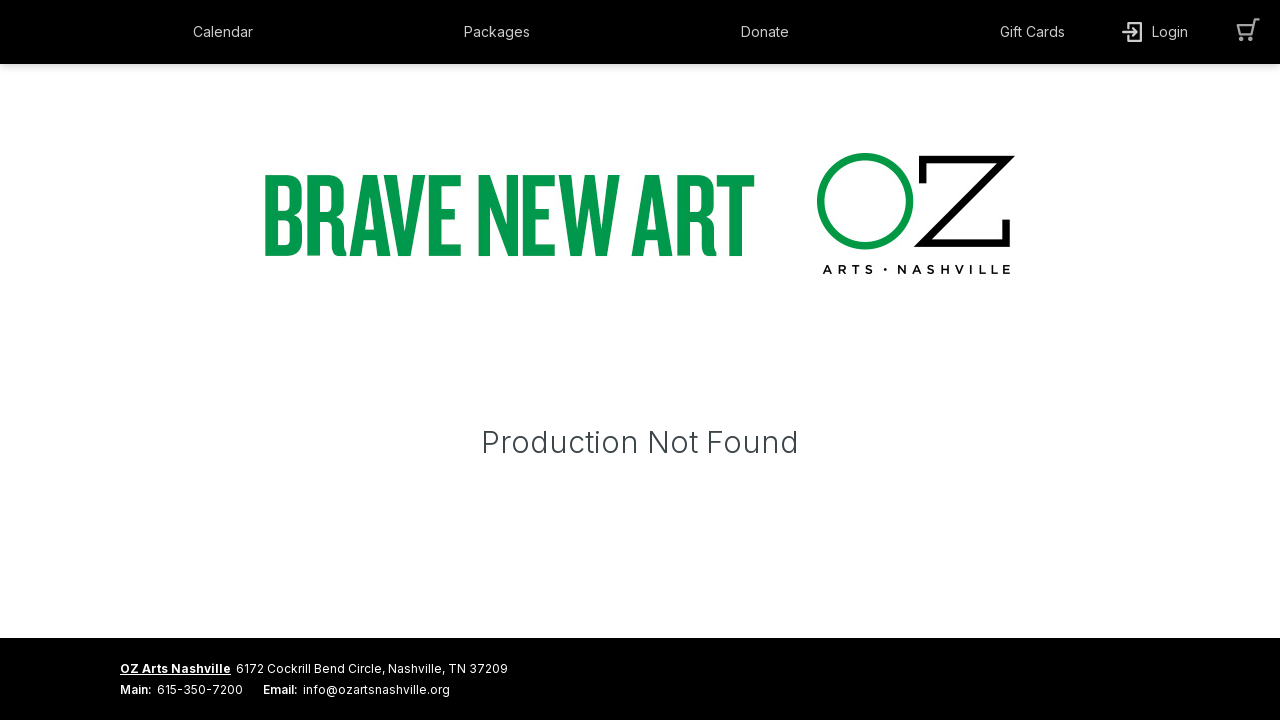

--- FILE ---
content_type: text/html; charset=utf-8
request_url: https://www.google.com/recaptcha/enterprise/anchor?ar=1&k=6LeSHMwjAAAAAFv6SLuNgZ8leylnEVJDUmoTVTS1&co=aHR0cHM6Ly9jaS5vdmF0aW9udGl4LmNvbTo0NDM.&hl=en&v=N67nZn4AqZkNcbeMu4prBgzg&size=invisible&anchor-ms=20000&execute-ms=30000&cb=t287v7u793me
body_size: 48741
content:
<!DOCTYPE HTML><html dir="ltr" lang="en"><head><meta http-equiv="Content-Type" content="text/html; charset=UTF-8">
<meta http-equiv="X-UA-Compatible" content="IE=edge">
<title>reCAPTCHA</title>
<style type="text/css">
/* cyrillic-ext */
@font-face {
  font-family: 'Roboto';
  font-style: normal;
  font-weight: 400;
  font-stretch: 100%;
  src: url(//fonts.gstatic.com/s/roboto/v48/KFO7CnqEu92Fr1ME7kSn66aGLdTylUAMa3GUBHMdazTgWw.woff2) format('woff2');
  unicode-range: U+0460-052F, U+1C80-1C8A, U+20B4, U+2DE0-2DFF, U+A640-A69F, U+FE2E-FE2F;
}
/* cyrillic */
@font-face {
  font-family: 'Roboto';
  font-style: normal;
  font-weight: 400;
  font-stretch: 100%;
  src: url(//fonts.gstatic.com/s/roboto/v48/KFO7CnqEu92Fr1ME7kSn66aGLdTylUAMa3iUBHMdazTgWw.woff2) format('woff2');
  unicode-range: U+0301, U+0400-045F, U+0490-0491, U+04B0-04B1, U+2116;
}
/* greek-ext */
@font-face {
  font-family: 'Roboto';
  font-style: normal;
  font-weight: 400;
  font-stretch: 100%;
  src: url(//fonts.gstatic.com/s/roboto/v48/KFO7CnqEu92Fr1ME7kSn66aGLdTylUAMa3CUBHMdazTgWw.woff2) format('woff2');
  unicode-range: U+1F00-1FFF;
}
/* greek */
@font-face {
  font-family: 'Roboto';
  font-style: normal;
  font-weight: 400;
  font-stretch: 100%;
  src: url(//fonts.gstatic.com/s/roboto/v48/KFO7CnqEu92Fr1ME7kSn66aGLdTylUAMa3-UBHMdazTgWw.woff2) format('woff2');
  unicode-range: U+0370-0377, U+037A-037F, U+0384-038A, U+038C, U+038E-03A1, U+03A3-03FF;
}
/* math */
@font-face {
  font-family: 'Roboto';
  font-style: normal;
  font-weight: 400;
  font-stretch: 100%;
  src: url(//fonts.gstatic.com/s/roboto/v48/KFO7CnqEu92Fr1ME7kSn66aGLdTylUAMawCUBHMdazTgWw.woff2) format('woff2');
  unicode-range: U+0302-0303, U+0305, U+0307-0308, U+0310, U+0312, U+0315, U+031A, U+0326-0327, U+032C, U+032F-0330, U+0332-0333, U+0338, U+033A, U+0346, U+034D, U+0391-03A1, U+03A3-03A9, U+03B1-03C9, U+03D1, U+03D5-03D6, U+03F0-03F1, U+03F4-03F5, U+2016-2017, U+2034-2038, U+203C, U+2040, U+2043, U+2047, U+2050, U+2057, U+205F, U+2070-2071, U+2074-208E, U+2090-209C, U+20D0-20DC, U+20E1, U+20E5-20EF, U+2100-2112, U+2114-2115, U+2117-2121, U+2123-214F, U+2190, U+2192, U+2194-21AE, U+21B0-21E5, U+21F1-21F2, U+21F4-2211, U+2213-2214, U+2216-22FF, U+2308-230B, U+2310, U+2319, U+231C-2321, U+2336-237A, U+237C, U+2395, U+239B-23B7, U+23D0, U+23DC-23E1, U+2474-2475, U+25AF, U+25B3, U+25B7, U+25BD, U+25C1, U+25CA, U+25CC, U+25FB, U+266D-266F, U+27C0-27FF, U+2900-2AFF, U+2B0E-2B11, U+2B30-2B4C, U+2BFE, U+3030, U+FF5B, U+FF5D, U+1D400-1D7FF, U+1EE00-1EEFF;
}
/* symbols */
@font-face {
  font-family: 'Roboto';
  font-style: normal;
  font-weight: 400;
  font-stretch: 100%;
  src: url(//fonts.gstatic.com/s/roboto/v48/KFO7CnqEu92Fr1ME7kSn66aGLdTylUAMaxKUBHMdazTgWw.woff2) format('woff2');
  unicode-range: U+0001-000C, U+000E-001F, U+007F-009F, U+20DD-20E0, U+20E2-20E4, U+2150-218F, U+2190, U+2192, U+2194-2199, U+21AF, U+21E6-21F0, U+21F3, U+2218-2219, U+2299, U+22C4-22C6, U+2300-243F, U+2440-244A, U+2460-24FF, U+25A0-27BF, U+2800-28FF, U+2921-2922, U+2981, U+29BF, U+29EB, U+2B00-2BFF, U+4DC0-4DFF, U+FFF9-FFFB, U+10140-1018E, U+10190-1019C, U+101A0, U+101D0-101FD, U+102E0-102FB, U+10E60-10E7E, U+1D2C0-1D2D3, U+1D2E0-1D37F, U+1F000-1F0FF, U+1F100-1F1AD, U+1F1E6-1F1FF, U+1F30D-1F30F, U+1F315, U+1F31C, U+1F31E, U+1F320-1F32C, U+1F336, U+1F378, U+1F37D, U+1F382, U+1F393-1F39F, U+1F3A7-1F3A8, U+1F3AC-1F3AF, U+1F3C2, U+1F3C4-1F3C6, U+1F3CA-1F3CE, U+1F3D4-1F3E0, U+1F3ED, U+1F3F1-1F3F3, U+1F3F5-1F3F7, U+1F408, U+1F415, U+1F41F, U+1F426, U+1F43F, U+1F441-1F442, U+1F444, U+1F446-1F449, U+1F44C-1F44E, U+1F453, U+1F46A, U+1F47D, U+1F4A3, U+1F4B0, U+1F4B3, U+1F4B9, U+1F4BB, U+1F4BF, U+1F4C8-1F4CB, U+1F4D6, U+1F4DA, U+1F4DF, U+1F4E3-1F4E6, U+1F4EA-1F4ED, U+1F4F7, U+1F4F9-1F4FB, U+1F4FD-1F4FE, U+1F503, U+1F507-1F50B, U+1F50D, U+1F512-1F513, U+1F53E-1F54A, U+1F54F-1F5FA, U+1F610, U+1F650-1F67F, U+1F687, U+1F68D, U+1F691, U+1F694, U+1F698, U+1F6AD, U+1F6B2, U+1F6B9-1F6BA, U+1F6BC, U+1F6C6-1F6CF, U+1F6D3-1F6D7, U+1F6E0-1F6EA, U+1F6F0-1F6F3, U+1F6F7-1F6FC, U+1F700-1F7FF, U+1F800-1F80B, U+1F810-1F847, U+1F850-1F859, U+1F860-1F887, U+1F890-1F8AD, U+1F8B0-1F8BB, U+1F8C0-1F8C1, U+1F900-1F90B, U+1F93B, U+1F946, U+1F984, U+1F996, U+1F9E9, U+1FA00-1FA6F, U+1FA70-1FA7C, U+1FA80-1FA89, U+1FA8F-1FAC6, U+1FACE-1FADC, U+1FADF-1FAE9, U+1FAF0-1FAF8, U+1FB00-1FBFF;
}
/* vietnamese */
@font-face {
  font-family: 'Roboto';
  font-style: normal;
  font-weight: 400;
  font-stretch: 100%;
  src: url(//fonts.gstatic.com/s/roboto/v48/KFO7CnqEu92Fr1ME7kSn66aGLdTylUAMa3OUBHMdazTgWw.woff2) format('woff2');
  unicode-range: U+0102-0103, U+0110-0111, U+0128-0129, U+0168-0169, U+01A0-01A1, U+01AF-01B0, U+0300-0301, U+0303-0304, U+0308-0309, U+0323, U+0329, U+1EA0-1EF9, U+20AB;
}
/* latin-ext */
@font-face {
  font-family: 'Roboto';
  font-style: normal;
  font-weight: 400;
  font-stretch: 100%;
  src: url(//fonts.gstatic.com/s/roboto/v48/KFO7CnqEu92Fr1ME7kSn66aGLdTylUAMa3KUBHMdazTgWw.woff2) format('woff2');
  unicode-range: U+0100-02BA, U+02BD-02C5, U+02C7-02CC, U+02CE-02D7, U+02DD-02FF, U+0304, U+0308, U+0329, U+1D00-1DBF, U+1E00-1E9F, U+1EF2-1EFF, U+2020, U+20A0-20AB, U+20AD-20C0, U+2113, U+2C60-2C7F, U+A720-A7FF;
}
/* latin */
@font-face {
  font-family: 'Roboto';
  font-style: normal;
  font-weight: 400;
  font-stretch: 100%;
  src: url(//fonts.gstatic.com/s/roboto/v48/KFO7CnqEu92Fr1ME7kSn66aGLdTylUAMa3yUBHMdazQ.woff2) format('woff2');
  unicode-range: U+0000-00FF, U+0131, U+0152-0153, U+02BB-02BC, U+02C6, U+02DA, U+02DC, U+0304, U+0308, U+0329, U+2000-206F, U+20AC, U+2122, U+2191, U+2193, U+2212, U+2215, U+FEFF, U+FFFD;
}
/* cyrillic-ext */
@font-face {
  font-family: 'Roboto';
  font-style: normal;
  font-weight: 500;
  font-stretch: 100%;
  src: url(//fonts.gstatic.com/s/roboto/v48/KFO7CnqEu92Fr1ME7kSn66aGLdTylUAMa3GUBHMdazTgWw.woff2) format('woff2');
  unicode-range: U+0460-052F, U+1C80-1C8A, U+20B4, U+2DE0-2DFF, U+A640-A69F, U+FE2E-FE2F;
}
/* cyrillic */
@font-face {
  font-family: 'Roboto';
  font-style: normal;
  font-weight: 500;
  font-stretch: 100%;
  src: url(//fonts.gstatic.com/s/roboto/v48/KFO7CnqEu92Fr1ME7kSn66aGLdTylUAMa3iUBHMdazTgWw.woff2) format('woff2');
  unicode-range: U+0301, U+0400-045F, U+0490-0491, U+04B0-04B1, U+2116;
}
/* greek-ext */
@font-face {
  font-family: 'Roboto';
  font-style: normal;
  font-weight: 500;
  font-stretch: 100%;
  src: url(//fonts.gstatic.com/s/roboto/v48/KFO7CnqEu92Fr1ME7kSn66aGLdTylUAMa3CUBHMdazTgWw.woff2) format('woff2');
  unicode-range: U+1F00-1FFF;
}
/* greek */
@font-face {
  font-family: 'Roboto';
  font-style: normal;
  font-weight: 500;
  font-stretch: 100%;
  src: url(//fonts.gstatic.com/s/roboto/v48/KFO7CnqEu92Fr1ME7kSn66aGLdTylUAMa3-UBHMdazTgWw.woff2) format('woff2');
  unicode-range: U+0370-0377, U+037A-037F, U+0384-038A, U+038C, U+038E-03A1, U+03A3-03FF;
}
/* math */
@font-face {
  font-family: 'Roboto';
  font-style: normal;
  font-weight: 500;
  font-stretch: 100%;
  src: url(//fonts.gstatic.com/s/roboto/v48/KFO7CnqEu92Fr1ME7kSn66aGLdTylUAMawCUBHMdazTgWw.woff2) format('woff2');
  unicode-range: U+0302-0303, U+0305, U+0307-0308, U+0310, U+0312, U+0315, U+031A, U+0326-0327, U+032C, U+032F-0330, U+0332-0333, U+0338, U+033A, U+0346, U+034D, U+0391-03A1, U+03A3-03A9, U+03B1-03C9, U+03D1, U+03D5-03D6, U+03F0-03F1, U+03F4-03F5, U+2016-2017, U+2034-2038, U+203C, U+2040, U+2043, U+2047, U+2050, U+2057, U+205F, U+2070-2071, U+2074-208E, U+2090-209C, U+20D0-20DC, U+20E1, U+20E5-20EF, U+2100-2112, U+2114-2115, U+2117-2121, U+2123-214F, U+2190, U+2192, U+2194-21AE, U+21B0-21E5, U+21F1-21F2, U+21F4-2211, U+2213-2214, U+2216-22FF, U+2308-230B, U+2310, U+2319, U+231C-2321, U+2336-237A, U+237C, U+2395, U+239B-23B7, U+23D0, U+23DC-23E1, U+2474-2475, U+25AF, U+25B3, U+25B7, U+25BD, U+25C1, U+25CA, U+25CC, U+25FB, U+266D-266F, U+27C0-27FF, U+2900-2AFF, U+2B0E-2B11, U+2B30-2B4C, U+2BFE, U+3030, U+FF5B, U+FF5D, U+1D400-1D7FF, U+1EE00-1EEFF;
}
/* symbols */
@font-face {
  font-family: 'Roboto';
  font-style: normal;
  font-weight: 500;
  font-stretch: 100%;
  src: url(//fonts.gstatic.com/s/roboto/v48/KFO7CnqEu92Fr1ME7kSn66aGLdTylUAMaxKUBHMdazTgWw.woff2) format('woff2');
  unicode-range: U+0001-000C, U+000E-001F, U+007F-009F, U+20DD-20E0, U+20E2-20E4, U+2150-218F, U+2190, U+2192, U+2194-2199, U+21AF, U+21E6-21F0, U+21F3, U+2218-2219, U+2299, U+22C4-22C6, U+2300-243F, U+2440-244A, U+2460-24FF, U+25A0-27BF, U+2800-28FF, U+2921-2922, U+2981, U+29BF, U+29EB, U+2B00-2BFF, U+4DC0-4DFF, U+FFF9-FFFB, U+10140-1018E, U+10190-1019C, U+101A0, U+101D0-101FD, U+102E0-102FB, U+10E60-10E7E, U+1D2C0-1D2D3, U+1D2E0-1D37F, U+1F000-1F0FF, U+1F100-1F1AD, U+1F1E6-1F1FF, U+1F30D-1F30F, U+1F315, U+1F31C, U+1F31E, U+1F320-1F32C, U+1F336, U+1F378, U+1F37D, U+1F382, U+1F393-1F39F, U+1F3A7-1F3A8, U+1F3AC-1F3AF, U+1F3C2, U+1F3C4-1F3C6, U+1F3CA-1F3CE, U+1F3D4-1F3E0, U+1F3ED, U+1F3F1-1F3F3, U+1F3F5-1F3F7, U+1F408, U+1F415, U+1F41F, U+1F426, U+1F43F, U+1F441-1F442, U+1F444, U+1F446-1F449, U+1F44C-1F44E, U+1F453, U+1F46A, U+1F47D, U+1F4A3, U+1F4B0, U+1F4B3, U+1F4B9, U+1F4BB, U+1F4BF, U+1F4C8-1F4CB, U+1F4D6, U+1F4DA, U+1F4DF, U+1F4E3-1F4E6, U+1F4EA-1F4ED, U+1F4F7, U+1F4F9-1F4FB, U+1F4FD-1F4FE, U+1F503, U+1F507-1F50B, U+1F50D, U+1F512-1F513, U+1F53E-1F54A, U+1F54F-1F5FA, U+1F610, U+1F650-1F67F, U+1F687, U+1F68D, U+1F691, U+1F694, U+1F698, U+1F6AD, U+1F6B2, U+1F6B9-1F6BA, U+1F6BC, U+1F6C6-1F6CF, U+1F6D3-1F6D7, U+1F6E0-1F6EA, U+1F6F0-1F6F3, U+1F6F7-1F6FC, U+1F700-1F7FF, U+1F800-1F80B, U+1F810-1F847, U+1F850-1F859, U+1F860-1F887, U+1F890-1F8AD, U+1F8B0-1F8BB, U+1F8C0-1F8C1, U+1F900-1F90B, U+1F93B, U+1F946, U+1F984, U+1F996, U+1F9E9, U+1FA00-1FA6F, U+1FA70-1FA7C, U+1FA80-1FA89, U+1FA8F-1FAC6, U+1FACE-1FADC, U+1FADF-1FAE9, U+1FAF0-1FAF8, U+1FB00-1FBFF;
}
/* vietnamese */
@font-face {
  font-family: 'Roboto';
  font-style: normal;
  font-weight: 500;
  font-stretch: 100%;
  src: url(//fonts.gstatic.com/s/roboto/v48/KFO7CnqEu92Fr1ME7kSn66aGLdTylUAMa3OUBHMdazTgWw.woff2) format('woff2');
  unicode-range: U+0102-0103, U+0110-0111, U+0128-0129, U+0168-0169, U+01A0-01A1, U+01AF-01B0, U+0300-0301, U+0303-0304, U+0308-0309, U+0323, U+0329, U+1EA0-1EF9, U+20AB;
}
/* latin-ext */
@font-face {
  font-family: 'Roboto';
  font-style: normal;
  font-weight: 500;
  font-stretch: 100%;
  src: url(//fonts.gstatic.com/s/roboto/v48/KFO7CnqEu92Fr1ME7kSn66aGLdTylUAMa3KUBHMdazTgWw.woff2) format('woff2');
  unicode-range: U+0100-02BA, U+02BD-02C5, U+02C7-02CC, U+02CE-02D7, U+02DD-02FF, U+0304, U+0308, U+0329, U+1D00-1DBF, U+1E00-1E9F, U+1EF2-1EFF, U+2020, U+20A0-20AB, U+20AD-20C0, U+2113, U+2C60-2C7F, U+A720-A7FF;
}
/* latin */
@font-face {
  font-family: 'Roboto';
  font-style: normal;
  font-weight: 500;
  font-stretch: 100%;
  src: url(//fonts.gstatic.com/s/roboto/v48/KFO7CnqEu92Fr1ME7kSn66aGLdTylUAMa3yUBHMdazQ.woff2) format('woff2');
  unicode-range: U+0000-00FF, U+0131, U+0152-0153, U+02BB-02BC, U+02C6, U+02DA, U+02DC, U+0304, U+0308, U+0329, U+2000-206F, U+20AC, U+2122, U+2191, U+2193, U+2212, U+2215, U+FEFF, U+FFFD;
}
/* cyrillic-ext */
@font-face {
  font-family: 'Roboto';
  font-style: normal;
  font-weight: 900;
  font-stretch: 100%;
  src: url(//fonts.gstatic.com/s/roboto/v48/KFO7CnqEu92Fr1ME7kSn66aGLdTylUAMa3GUBHMdazTgWw.woff2) format('woff2');
  unicode-range: U+0460-052F, U+1C80-1C8A, U+20B4, U+2DE0-2DFF, U+A640-A69F, U+FE2E-FE2F;
}
/* cyrillic */
@font-face {
  font-family: 'Roboto';
  font-style: normal;
  font-weight: 900;
  font-stretch: 100%;
  src: url(//fonts.gstatic.com/s/roboto/v48/KFO7CnqEu92Fr1ME7kSn66aGLdTylUAMa3iUBHMdazTgWw.woff2) format('woff2');
  unicode-range: U+0301, U+0400-045F, U+0490-0491, U+04B0-04B1, U+2116;
}
/* greek-ext */
@font-face {
  font-family: 'Roboto';
  font-style: normal;
  font-weight: 900;
  font-stretch: 100%;
  src: url(//fonts.gstatic.com/s/roboto/v48/KFO7CnqEu92Fr1ME7kSn66aGLdTylUAMa3CUBHMdazTgWw.woff2) format('woff2');
  unicode-range: U+1F00-1FFF;
}
/* greek */
@font-face {
  font-family: 'Roboto';
  font-style: normal;
  font-weight: 900;
  font-stretch: 100%;
  src: url(//fonts.gstatic.com/s/roboto/v48/KFO7CnqEu92Fr1ME7kSn66aGLdTylUAMa3-UBHMdazTgWw.woff2) format('woff2');
  unicode-range: U+0370-0377, U+037A-037F, U+0384-038A, U+038C, U+038E-03A1, U+03A3-03FF;
}
/* math */
@font-face {
  font-family: 'Roboto';
  font-style: normal;
  font-weight: 900;
  font-stretch: 100%;
  src: url(//fonts.gstatic.com/s/roboto/v48/KFO7CnqEu92Fr1ME7kSn66aGLdTylUAMawCUBHMdazTgWw.woff2) format('woff2');
  unicode-range: U+0302-0303, U+0305, U+0307-0308, U+0310, U+0312, U+0315, U+031A, U+0326-0327, U+032C, U+032F-0330, U+0332-0333, U+0338, U+033A, U+0346, U+034D, U+0391-03A1, U+03A3-03A9, U+03B1-03C9, U+03D1, U+03D5-03D6, U+03F0-03F1, U+03F4-03F5, U+2016-2017, U+2034-2038, U+203C, U+2040, U+2043, U+2047, U+2050, U+2057, U+205F, U+2070-2071, U+2074-208E, U+2090-209C, U+20D0-20DC, U+20E1, U+20E5-20EF, U+2100-2112, U+2114-2115, U+2117-2121, U+2123-214F, U+2190, U+2192, U+2194-21AE, U+21B0-21E5, U+21F1-21F2, U+21F4-2211, U+2213-2214, U+2216-22FF, U+2308-230B, U+2310, U+2319, U+231C-2321, U+2336-237A, U+237C, U+2395, U+239B-23B7, U+23D0, U+23DC-23E1, U+2474-2475, U+25AF, U+25B3, U+25B7, U+25BD, U+25C1, U+25CA, U+25CC, U+25FB, U+266D-266F, U+27C0-27FF, U+2900-2AFF, U+2B0E-2B11, U+2B30-2B4C, U+2BFE, U+3030, U+FF5B, U+FF5D, U+1D400-1D7FF, U+1EE00-1EEFF;
}
/* symbols */
@font-face {
  font-family: 'Roboto';
  font-style: normal;
  font-weight: 900;
  font-stretch: 100%;
  src: url(//fonts.gstatic.com/s/roboto/v48/KFO7CnqEu92Fr1ME7kSn66aGLdTylUAMaxKUBHMdazTgWw.woff2) format('woff2');
  unicode-range: U+0001-000C, U+000E-001F, U+007F-009F, U+20DD-20E0, U+20E2-20E4, U+2150-218F, U+2190, U+2192, U+2194-2199, U+21AF, U+21E6-21F0, U+21F3, U+2218-2219, U+2299, U+22C4-22C6, U+2300-243F, U+2440-244A, U+2460-24FF, U+25A0-27BF, U+2800-28FF, U+2921-2922, U+2981, U+29BF, U+29EB, U+2B00-2BFF, U+4DC0-4DFF, U+FFF9-FFFB, U+10140-1018E, U+10190-1019C, U+101A0, U+101D0-101FD, U+102E0-102FB, U+10E60-10E7E, U+1D2C0-1D2D3, U+1D2E0-1D37F, U+1F000-1F0FF, U+1F100-1F1AD, U+1F1E6-1F1FF, U+1F30D-1F30F, U+1F315, U+1F31C, U+1F31E, U+1F320-1F32C, U+1F336, U+1F378, U+1F37D, U+1F382, U+1F393-1F39F, U+1F3A7-1F3A8, U+1F3AC-1F3AF, U+1F3C2, U+1F3C4-1F3C6, U+1F3CA-1F3CE, U+1F3D4-1F3E0, U+1F3ED, U+1F3F1-1F3F3, U+1F3F5-1F3F7, U+1F408, U+1F415, U+1F41F, U+1F426, U+1F43F, U+1F441-1F442, U+1F444, U+1F446-1F449, U+1F44C-1F44E, U+1F453, U+1F46A, U+1F47D, U+1F4A3, U+1F4B0, U+1F4B3, U+1F4B9, U+1F4BB, U+1F4BF, U+1F4C8-1F4CB, U+1F4D6, U+1F4DA, U+1F4DF, U+1F4E3-1F4E6, U+1F4EA-1F4ED, U+1F4F7, U+1F4F9-1F4FB, U+1F4FD-1F4FE, U+1F503, U+1F507-1F50B, U+1F50D, U+1F512-1F513, U+1F53E-1F54A, U+1F54F-1F5FA, U+1F610, U+1F650-1F67F, U+1F687, U+1F68D, U+1F691, U+1F694, U+1F698, U+1F6AD, U+1F6B2, U+1F6B9-1F6BA, U+1F6BC, U+1F6C6-1F6CF, U+1F6D3-1F6D7, U+1F6E0-1F6EA, U+1F6F0-1F6F3, U+1F6F7-1F6FC, U+1F700-1F7FF, U+1F800-1F80B, U+1F810-1F847, U+1F850-1F859, U+1F860-1F887, U+1F890-1F8AD, U+1F8B0-1F8BB, U+1F8C0-1F8C1, U+1F900-1F90B, U+1F93B, U+1F946, U+1F984, U+1F996, U+1F9E9, U+1FA00-1FA6F, U+1FA70-1FA7C, U+1FA80-1FA89, U+1FA8F-1FAC6, U+1FACE-1FADC, U+1FADF-1FAE9, U+1FAF0-1FAF8, U+1FB00-1FBFF;
}
/* vietnamese */
@font-face {
  font-family: 'Roboto';
  font-style: normal;
  font-weight: 900;
  font-stretch: 100%;
  src: url(//fonts.gstatic.com/s/roboto/v48/KFO7CnqEu92Fr1ME7kSn66aGLdTylUAMa3OUBHMdazTgWw.woff2) format('woff2');
  unicode-range: U+0102-0103, U+0110-0111, U+0128-0129, U+0168-0169, U+01A0-01A1, U+01AF-01B0, U+0300-0301, U+0303-0304, U+0308-0309, U+0323, U+0329, U+1EA0-1EF9, U+20AB;
}
/* latin-ext */
@font-face {
  font-family: 'Roboto';
  font-style: normal;
  font-weight: 900;
  font-stretch: 100%;
  src: url(//fonts.gstatic.com/s/roboto/v48/KFO7CnqEu92Fr1ME7kSn66aGLdTylUAMa3KUBHMdazTgWw.woff2) format('woff2');
  unicode-range: U+0100-02BA, U+02BD-02C5, U+02C7-02CC, U+02CE-02D7, U+02DD-02FF, U+0304, U+0308, U+0329, U+1D00-1DBF, U+1E00-1E9F, U+1EF2-1EFF, U+2020, U+20A0-20AB, U+20AD-20C0, U+2113, U+2C60-2C7F, U+A720-A7FF;
}
/* latin */
@font-face {
  font-family: 'Roboto';
  font-style: normal;
  font-weight: 900;
  font-stretch: 100%;
  src: url(//fonts.gstatic.com/s/roboto/v48/KFO7CnqEu92Fr1ME7kSn66aGLdTylUAMa3yUBHMdazQ.woff2) format('woff2');
  unicode-range: U+0000-00FF, U+0131, U+0152-0153, U+02BB-02BC, U+02C6, U+02DA, U+02DC, U+0304, U+0308, U+0329, U+2000-206F, U+20AC, U+2122, U+2191, U+2193, U+2212, U+2215, U+FEFF, U+FFFD;
}

</style>
<link rel="stylesheet" type="text/css" href="https://www.gstatic.com/recaptcha/releases/N67nZn4AqZkNcbeMu4prBgzg/styles__ltr.css">
<script nonce="3iqhQuTpOPLOFOWJSNOD5A" type="text/javascript">window['__recaptcha_api'] = 'https://www.google.com/recaptcha/enterprise/';</script>
<script type="text/javascript" src="https://www.gstatic.com/recaptcha/releases/N67nZn4AqZkNcbeMu4prBgzg/recaptcha__en.js" nonce="3iqhQuTpOPLOFOWJSNOD5A">
      
    </script></head>
<body><div id="rc-anchor-alert" class="rc-anchor-alert"></div>
<input type="hidden" id="recaptcha-token" value="[base64]">
<script type="text/javascript" nonce="3iqhQuTpOPLOFOWJSNOD5A">
      recaptcha.anchor.Main.init("[\x22ainput\x22,[\x22bgdata\x22,\x22\x22,\[base64]/[base64]/MjU1Ong/[base64]/[base64]/[base64]/[base64]/[base64]/[base64]/[base64]/[base64]/[base64]/[base64]/[base64]/[base64]/[base64]/[base64]/[base64]\\u003d\x22,\[base64]\\u003d\x22,\x22woDCgcKCQmtpw6LCikhIwrsDPcOVTRkdaBYqecKEw5vDlcOxwoTCisOqw7FxwoRSdAvDpMKTSWHCjz5Lwr97fcKLwqbCj8KLw6TDjsOsw4ATwpUfw7nDvcKxN8KswrvDpUxqe0TCnsOOw6xiw4k2wqcewq/CuAASXhRwEFxDe8OWEcOIWcKNwpvCv8KGacOCw5h+wptnw70LJhvCuiskTwvCqRLCrcKDw4TCiG1HYsOTw7nCm8Ktf8O3w6XCgE94w7DCvkQZw4xdP8K5BUnCh2VGScO4PsKZPcKKw60/[base64]/Co8Kqw5jDihLDqsKHw4zCqwpaw4ZhUMOWBDJAcsOIVMOWw7/[base64]/CsiZidMKXXsO1w71pw43DlsORTsKiBnxjasOvw4LDnMO/w57DkMKPw47Ci8OMEcKYRQLCnlDDhcOJwqLCp8O1w5nCmsKXA8O2w5M3XkJ/NVDDk8OpKcOAwo1Yw6YKw53DpsKOw6cvwqTDmcKVXcOEw4Bhw6UXC8OwcQ7Cu3/[base64]/[base64]/ClcKLw5TCm1odWcOUwpLDmTpwwoTDrTfChxvDksKYasKfUXLDiMOjw4TCtH/Dsisbwqhxwo7DhcKNJMKqcMOyXcOgwphQw4Fbwp8KwpYJwpPDq1/DvMKPwpHDhcKgw7fDtMO2w7ZiAjTDiGNWw69QAcOuwoRVYcOlThZ+woI4wo9fwrbDhV7DrC7Dm1rDvzUrGTZFA8KCSw7CscOOwoxHBMKKL8ONw5zCt0rCv8ODScO2wo0+wq4KKz82w7lVwocYF8OMT8O1eERVwrDDp8KKwqvCrMO/J8Oaw5DDuMOfa8KaKHbDuAzDki7DuWzDsMO+wovCmMOjw7/CpRR2IwIAVsKHw4bCsiNvwo1gSyvDmDHDp8O0w7DCoTTDrXbCj8OTw4fDksKJw7rDiiZ8C8OfF8K3NTjDui7DjlvDoMOoaC/Cjyppwrlzw7XCjcKtKHZCwrgQw6TCh2zDqnDDozbDjMO4XRzCj0orHGs6w6l4w7bDn8OqOjoAw58kR0kgQn0hGx3DjsKpwrDDq3LDt0UbDQIaw7bCtlHCrDLCisKoWgTCqcKSPgDCpMOeawABB2tTLnxyZUPDvilkwrZ9wqpPOsOlWcOOwprDmkt8d8KFam/CocKhw5DCnsKqwrDCgsO8w4vDkl3DtcOjE8OAwptow5TDmGXDoFHDumMfw5dWb8OWEm7DoMK8w6ZOfsKYGEHCplEbw7rDssOTTMKuwppTCsO9wplafsOBw7cjCsKDY8ORbjtlwqHDoj/[base64]/Th4QT8OYw7pgwrcWQwNLNhzDrHnCjFdYw6jDrR5FN1Mxw7ZBw77DjsOIAMK4w6jCkcK2LcO6McOJwrEMw5zCk2ViwqxnwqVBHsODw6bCjsOFSH/Cm8OiwqxzHsOFwpTCpsKRLcOdwoJYRxnDpXwLw5PCpBHDk8ORGMOKHw9Rw5nCqBsfwpZnZcKOPmHDuMKPw4UPwrXCvcKUBcO1w5kKFMK0A8OJw5U6w6x8w73CgcOPwqkFw6rCgcK6woPDqMKoIMOHw7EjQXVMYMKaZFLCiFnCkw/DosKFfX0PwqtRw6Qlw4vCpxIZw7XChsKuwoEzOMOIwpXDkjQAwrZBUmLCoGglw5xgKzF/cRDDiy1vOEJmw6lHw4dYw5fCtcORw4/Dp3jDij9dw7/CjU9sbjDCssO6Tkk1w5l0ZgzClMOEwqTDiU3DrcKqwodXw5HDrMOuMsKIw6Qrw4PCq8OFQsKuUsObw4XCtD/CicOJeMKvw5lhw6oASMO3w5Mfwpghw6PCmyTCq2/DoF9LTMKaZsKrA8K/w7QNYWstKcKpWA/CvCYkLsO5wqNsICcow7bDhGPDqcKJb8OswobCr1/[base64]/CqC19IMKVSsOgZVPCtDDDvMK5AMKmwobDosOcX8K9dMKxKTlmw6hUwpbCsz53W8OVwoIRwrrCvcK8EALDj8Onw7NdEn/Clg8IwqnDuXHDncO/[base64]/woIUw6jDrMO6wrx1ai5ywpYnLcOlwp/CnWVdVRRVw5cUCXzCqcKVwp9MwpsCwo/DpMKJw7cuwo9EwpvDsMOew4LCtUnCosKUdi5jH1xrwpNjwrtrbcOCw4DDjAskA0nDq8KqwrhbwpApbMKuw5ZmfnDCrid8wqsWwrjCkQHDmA03w6LDvVXCrCXCgcO8w6kjKylZw7R/FcKBeMKbw4/DlF/[base64]/[base64]/DkAnDgsK+w6nDun5pbMKuT8KmYFwOUMKmwoQGw5hIVXvDksKdUTh8AsKAwpLCpwB/[base64]/DmyTCpGZOw7nDsQ4ww5fCpCEbP8O1wp5Gw4LDrcOAw4zCsMKuF8Oow6HDvVItw70Pw7xMDsOYNMK0w5oZV8ODwqIXwosYWsOuw5cnSRPDncO4wqkIw6QmesKmKcO7wo7CtMO9Gk59eHzCrjjCunXDisKlWMOywonCmcO0MjcpDj/CkTwIKSRcKMKHw7JtwpVkUGk/ZcOEw4U0BMO7woknHcOUw7x+wqrChmXChBVbS8KiwpfCjsKlw43DpsO6w6fDosKHw77ChsKUw5JQw4JGJsO1RMOOw6BGw6TCsi1xC38PesO+IGF9Y8K1bjjDkTM+dHMJw57CusOaw6LDrcKHaMORIcOfRVRvw6NUwpvCq3c2TcKqUm/DhlvCpMKON2nCqcKgNMOILUV3b8OpO8OuZUvCnAU+wpY7w5F+XcOyw4rCt8Klwq7Cn8Opw6kBwotEw5jCvm7CicOdwpfCjATCpsKywpYNSMKKFi3DkcOwDsKxTcK7wqrCpCvCj8KwccKKKW0Hw4PCpsKQw7M2IMKQwoTDphTCiMOVGMKpwoUvw5bDscOmw7/[base64]/CtcKgw7IDwoB6HS9rw7bCusKSw67Dh8K0w4bCqBEQD8O3Ez/DowlBw7rCv8OPesOCwqbDvj/DgcKXwrNOH8K7wrDDnsOnZ3kBa8KSw6nColIuWG9Mw7nDp8KLw48+RRbCsMKZw6vDhMK6wqzCoh8Zw6xAw5rDqwjDvsOAXWpHDncaw4NqTsKww5lWVnXDi8KwwoHDiUwLOcKsYsKvw5Ykw4BPPcKUR0DDrXMJIMOlwo5Hwr4TWGZhwpwIaVzCrC/[base64]/CjsK6w6/[base64]/CvGTDvQ1yInfDisO1ScOBw5ViQsKlw5HDhcKSFcKYT8Ozwpsuw75iw7hnwq7CvGvCh2wOQsKpw756wqIfCAlDwqg8w7bDkcKaw5PCh2NAScKqw7zCnGdjwovDhcOcdcOOYFDDuinCiSbDtcKSVG/[base64]/[base64]/[base64]/CqF3DpsO7w6rDuMKUASvCm8OCT8K9w5zDjjzDmcK6VsKuSkpzTDU7EsKwwrDCtFHDu8OlDcOiw4rCoRrDjMKKwrI4wpkvw6IWP8KqESzDtcKdw6bCjsOcw60hw5gnZT/[base64]/NMOKenvDpl3CrC9KHMOVMzbCsxlYw4DClx8Xw77CpEvDkQ92w5MAcUcXwoMjw7tfAgDCs3d3WsKAw4oDwofDjcKWLsOEPMKRw4rDnMOrXE5MwrvCkMKiw4Mww6/CtV7DnMO+w59dw49dw6/DncO9w4sUdBXCjSAWwoMaw7/DhMOCw7k2OXYOwqhJw7TCoyrCu8Osw50VwqJpwpAjasOKwq3CuVR3wp06An4Nw6rDjHrCijh/w4UFw7TDnE3CjTnDlcOTw5Z1DcOPwrjCryt0IsOkw5FRw5pjccK5asKNw7h2e2cDwr5pwrEjK25Ww5APw6p7wowzw5YlBQIKZy9EwpMvXAsgEsKhSXfDqVlNC2NTw64HRcKAVXvDlCzDumdaX0XDocKcwqZHRFbChw/DkzTDgcK6IsOzS8KuwptBCsKfOMKew706wrvDnzB9w68lO8OAwrjDvcO2RcO5XcOuORbCrMKkHsK3w79vw5MPHGEabMOuwozCv37CrmLDn23Do8O4wq96wpp+wp/CoV17ElV5w5NnSRvDsS41SF/CpxTClWlLAQUkAxXClcOyKMKFUMOBw4fCrhzDt8KZOcOMwrlYc8OeQErDocO6NXk8FsOqE1TDiMOnAGHCp8K6wqzDkMO5IMO8NMK/IwJ/[base64]/CnsONwoDDm0IlDMO/wox1wrg9wqxPwqcxw6p7woVSPF9iAcK/[base64]/DlsOfwrQSw4TCijrCm8KDLWvCtcOsTcKaH1jCnzvDvBRaw7s0w5x1w47DiUDDtcK2aHHCmsO0OG/[base64]/Chn7DicK7wo0xUkYGw6IDwq8ITMOlA8Onwr3CqhjCh2LCnMKeTBJgasKcwo/[base64]/DsAEnw7guccODV8Kxw4fCl2tKwrxeXAvDn8Ozw7PDoUbDvMOLwpdKw6E0Ol/ClkMLdlHCtkPCv8KcK8O0NcK7wrLCucOhw4tmGMKfwqxCfBfDg8KaIR7CujBONHPDl8Odw4rCtsOuwrlywpjChsKMw7xCw4d7w7ITw7PCrz1tw4sDwpUpw5I9YMK/[base64]/Cj8OgacOrMRnDtcKpwqcnYAvCisOxdGxiwpkHdsOGw5s6w7bCnSHCpxPCmUjCn8K0YcKzw6DDqnvCjcKTwqnClHZdEsOFFcKNw5vCglLDjcKmOsKTw7HCncOmAH17w4/[base64]/C8ORw6QMZmHDmhPCnlrCmMKqwojDr1hheH0Hw4I4OBbDikFTwr49BcKcw63DmFbClsKnw7dnwpTCucKzHMKCfhbClcOqw4rDrcOWfsOow6fCp8KPw5UmwroYwokywonCqcOZwopFwqPDqsOYwo3CuiUZAMOIYMKjclXDoDRQw4/CjGoIw7bDggFVwrMJw43CigDDpUZbP8Kawq4YNcKuXcKPPMK0w6s0w6DDr0nCp8ObKRc0M3fCkmDCpxE3wo8lc8KwRz1BMMOpwo3Cmz17w7tPwpHCpi12w6DDvVQdUQ3CvMOww5sybMOYw5/Dm8Kewo9VDXPDlmAPO1EBGcOQBEF9YXHCgsOPET1cMWwQwobCk8OTw57Du8OWJVJLJsOKwpYMwqA3w7/DiMK8YB7DlA9UYsKebTLCsMObOyLDv8KOKMKjw4gPwqzDhA/CgWLCoyLDkU/[base64]/CMKlWyBbC3zDtDF0QQtzworCmxfCoMKmw4zDtMOIw5gtIhXCuMOBw5QpZGDCiMO3c0pRwo4dJ29JJ8Kqw4/DtcKSwoJXw7sAHiTCul0PP8K4w51yXcKAw4IAwrBdZsK/woQNKVwiw6dZNcK7w6B0w4zClcK8HA3CjMKsYXgWw689wr4cRTXCmsOtHGXDpz46Hh8wWChLwpdSdWfDrg/DmcOyFBJlV8KrEsKtwpNBdjDDnm/ChnQKw5cMYyHDusOvw4DCvW/CjsOeIsOow70CSTNFFU7DjAdxwpXDgsO2GSPCusKPdgteH8Oiw7/DtsKIwqjChhzCjcKfLU3CoMKHw5oKwoPCrhbDmsOmHsO+woweCmoVw4/[base64]/[base64]/CrE8DbRA9UF4EwqDChMK2w7tPwrLDsMKiNlrCvsOMGU3DqEnDimjCpihNw6Itw7TCqRRtw6TCnB9LMWLChjAab1TDqjkPwqTCrsOFMsOXwo7DscKVPsKyPsKhw4J8wolEwozCnxbCgCA9wq/DgyJrwrfCmSjDrsO0EcOQZVFAPsOnZhsgwoTCm8Oyw7gAT8OzUkTCqhHDqGrCkMKtHSdCU8OCwpDCh1zCgcKiwqfDnWwQDU/[base64]/QQzDrsOObzJyQU3CpEgDwqjCv8KMT8OAcsOww4jDhTnCqEV1w6bDpcK2DBLDjHEhfTrCrkMRJDlUTVTCu3dewrA4woAbUzpawqFGH8KoZcKsCMOSwr/Ch8KEwo3CnVDCsR5vw79Rw5ERBD3ClF7Ci1cuVMOCwrkvQkPCncKOQsKMMcOSRcKODcKkw7fDiT/DsnHDpHY2RMKpZ8OHMcODw4tpPTx7w61vWjxVHMO1TxgoA8OSVnoFw47CoxI5OxcRO8OTwpxYanHCpcKvKsOlwq/DrjUkdMKLw7QxcMK/HjdOwoRgRxjDuMOMTsOKwrPDpFTDjQ5nw4suTsKnwq7DmF1xRcKewoNGDMKXwqJUw6HCuMK4Ox/CucKIH0nDhjw3w44jEcKATcO+SsO/[base64]/[base64]/DmlwgGcKtw5PCncKXWz9awq9Mw73CjTxiXWbCkUoTw5pBw65FLRFiLMOgw7XDusOLwplawqfDicKAdn7Cj8O/wrcbwqnCq3bDmsOYBEXDgMKpw7VMw6s8wo7CmcKYwroxw4DCmkLDoMOOwqlhKRbCrcKrP1/DmhoTM0DCkMOeMMKnbMOPw75XJMKow7JYRGN5CiDCjQ0qEjxBw6Z6eE8TdBQzHmgZw7Quw60twow3wrjCkGgfw5YPw4ZfYcO/w70pDcOAMcOswpRVw5VJaXpswr9iIMK0w5hpw7PDumY/w6BrXMK+ezdFw4DCv8OxScKEwoMINBwGKsKFC33DuDNdwrrDgsOSNmzCnjTCtMOFHMOpXcKNXMK1wo3Cg2Nkw7k0wpXCvXjCosOuAsOKwr/DlcOvwoALwptDw4I6MzfDo8KyEMKoKsOnf1bDgl/[base64]/[base64]/V8KsBsKbRDQQPcKtw6TCnxYvd3vCusOPcTAhKcKaUDxpwrtDCVnDnMKOKcKgWyLCv0/Csl4GacOYwoUkCQUSHnHDssO9Q1DCkcONwotEKcK9worDnMOQSMKVV8KQwpLCscKUwpPDhg1Rw7rCi8KrT8K+XcKLTsKhP1HCtmrDrsO/LsOOAWcEwoBgw63CokbDo2YgBsKrNjrCgVBfwqszDl/DvCTCql3ClGHDqsOnw6vDhcOowobCuyLDilPDmcOMwqoEJ8K4w4drw6rCtUkWwqNXBC7DpVnDg8KBw7krFUbDsCXDhMKpakrDoV4nLVh9wqwHDsOGw6DCocOvPsKHHzlCWAcmwqt/w4fCocO5BFpkGcKcw6MIw7JCHjYpHXzCrMK2Di9MbDzDrcK0w4rDlQ3Du8OMIR1VDC7DssOmIxvCvMO3w4bDvwfDr3AhfsKyw61+w4nDoQIXwqDDnBJNK8O+w4tZw4BFwqlfMsKAccKmJMOpecKcwoQAw7gPw6UIG8OZGsOkBsOtw67ClsKiwr/[base64]/Dt8K6Y8OQwoPDlMOxw7hiGsOJw5jDnMOXM8K0wrJUbMKSWgHDkMOgw6/CtiYAw53Dj8KNQGPDi2fDm8K/w75twoAEFcKXwpRaa8OvKDPCl8O8HC/CuDXCmSEUM8OheFrCkGHDrR7DlmTCs2vDkH0vdsOQf8KewrvCncO1wpzDjBjDp0zCo03DhMK0w4kcAirDqz7DnBrCpsKUKMOpw6VgwrVzXcKYQmFaw6tjelt5wqzCgsOfJ8KCDQ3Dp3PCqsOMwq/CsxVAwoPCr0TDmnYSMAnDomgkXjnDuMOrIMOfw4g+woAZw5knXTZnIkDCo8Kyw5XCmExdw5LCrB7DgxfDuMO/w588dTImTsOVwpjDr8OURsKzw4l4wrINw6dpEsK3w6lYw5gYwo5iBcOONiJ3QcOwwpoWwqPDo8OwwpMCw6rDtiTDghzDp8ONJ1lDD8OgY8KeCksOw5guwo53w7IHwrFqworCti/DisO3J8KKw5xqw5jCpsK/XcKFw7zDjihUVSjDrSnCgcOdLcKgFMOEEi9Uw5dEwo7CkXxZwrDCo2V1F8OTVUTCj8O2AcOwbVtwNsONwoQYw7swwqDDkFjDlF5/w54fP0LDm8OqwovDncK8wppsTQUkw6liwrzCvcOXwooLwoInwpTCih8Qw5ZAw6tGw5kew4Zvw4jCpsKKRWDCu1AuwqtPUV8fw5rCn8KSWcKycz7DvsKLKcOBwrvDmsORB8KOw6bCusO1wp5gw5U2BsKAw4hwwrg/MhZqZSEpWcKyY0TDicOld8OnScKow68Sw7BASxgJVsOQwpfDjhc/[base64]/Ti7CrVccbDkAQ2nColRZOA/DlTLCgH9Dw4DCjkhxw4vCusKoeFNwwpfDuMKcw55Jw45Dw7Rpc8O4wq7ChDbDnx3CgExNw4zDv3rDiMK9wrA/wosUSsKewp7CksObwptPw5slw5nDmDPCsi1IAhnClsOWw5PCvMKaKsOgw4fDl37Di8OacMKAPlMjw5fCp8O8Pk4LT8ONQDsywqQmwqglw4ULcsOQA0nDq8KNw7EabsKDTzFGw4MPwrXChB9lU8O/NUrCg8KfGmbCmsOSMEZXwrNkw70COcKZwqjCpMKtDMOKdm0jw4jDm8O3w58mGsKvwpIPw7HDrwx5ccKZUwvDicOJUSjDkU/ChV3CpsOzwp/Cj8KrAhTClMOoKyUwwrkHVBBbw79aS0DCpzDDpzgIF8OpBMKSw67DnhjDlcOKw5zCl1DDkSHCrwXCu8Orwoszwr0TXmYNOMOIwpDCsSrDvMOZwoXCmmVIRE5OFznDplQSw7rDkyskwrtZKH3CgsKWw47Do8OMd2XCjj3ClMKnAMOSBjgPw7/[base64]/[base64]/DoMKvLMOnK0TDlS58wr7DnULDicKZwrRLPMK/[base64]/CmMKiwopAwqV6JMOUE8OlRsOmw5VMwobDjjHCkcOyNTrCqmnCj8KJeyvDt8KwTcOaw6zDusOLw7Vww7x4YCrCpMOEPgFNw4/[base64]/[base64]/wqM9IcOjMAAew4bCrcKNw7/Cs8OLw5U7QMOkwp/DgDjDjMOPcsOBHRDCmcO0XzvCt8KCw4lHw5fCuMKJwpoUNCXCmsOcRD88w5rCvFZaw7XDkx5CQHImwpR2wrNVWsOfBnTCtE/DpcORwq/CgDkTw5LCmsKFw6rChsO5ScKiU3zCkcOJwqnDgsOkwoVSwrXDk3gKfVwuw6/DicKKCj8WLsO/w7RlfmTChMONEB3CmUpTw6I3woFBwoFUFiZtwrzCt8OmETXDuD1twrrDuDIuSMKMwqnDm8Kfw6A4wphEDcOOc33CohvDkVETFcKbwoUvw63Dtw9ow4ZDTMK1w7zCjsKUTCLCv29IwpTDqWV+wpc0WVXDnXvCrcKAw5zDgHnCpmrCliglKMOhwo3CrsKRwqrCmTE/[base64]/CtcOsasOfIcK+wpDDn8KRwrQrw4fCgHXCuG8qeykbal/DgVzDgcOxZ8OMwqXCqsOhwr/ClsO0wqdyTUwwYTgrfyQwOMOHw5LCnw/Duwwewr5Fw5HCncKfw6Efw6HCm8KPbARAw4xSZ8KpT3/[base64]/DpVLDkm0/[base64]/wqt+w5lPwqBTN8KLEhvCs8Oyw7bCssK8FnVIwrtbGDRCwpfDhXzCn3ADbsOKFnfDqmnDkcK+w47DtS4rw7/CusOYw7U7PMOiw77CmE/Dp0jDoEMlwqbCrTDDv3UvXsO+HMK4w47DogbDgTvDm8KGwq84wrVwBMOjw5dCw7Utb8KLwqcRU8OBVVlQQ8O7BMOjXANEwocmwrbCv8Oqwrg4w6nClDXDpV0Ray/DlmLDksK4wrZ3wqfDrWXDtT8Rw4DCo8K5wrbDqgoDwpbCuWDCqcK2asKQw5vDu8OEwq/DpkQYwrh5wqrDtcKvPcOcw63DsxQwVgV3bsOqwqtQc3Qlw4JQQcKtw4PChsKqFzvDm8OicsK0XcOHKQ8fw5PCocKgVSrCg8KFCB/CmsKGfsOJwrlmTWbCocKJwqXCjsOGUMKywrw9w4x9XSsQJU8Vw5fCisOJB3ZGA8Ocw7zCs8OAwoZ/wqnDkl1VP8KSw4BLdwLCvsKRw5PDn1PDmj/[base64]/w7tCw4XDnnHDmwHCqMKTwrhbJsO5GMKRDTbCtsOFEcOhwqJYw4rCqExcwpwbdVTDtjgnw7FVHEVzbVXDrsK3wrzDvMKATWgEw4bCjVI/SMKvIxNAw5p/wq/CjWbCmW3Ds17CksOIwogGw5FowrjCtsOJbMO6QwLCl8KIwq8lw4JCw7Vzw4pXw5YIwp5cw4YJPlIdw4UrAC82VT/[base64]/RsKhw70PVcKlw5cNBmrDkR5PKBPDq1vCix9/w5rCvyvDpcOPw77CnT0SbcKqc24UUsO/W8O4wrrDocOcw48mw6vCtMO0UErDkUwBwqzCk2o9UcKdwoV/wqDCl3zCm0pZLzIDw57CmsKcw5V3w6Qiw4vDgsKeIgTDlMO4wpI9wpsLPMO/aVXClsO+wrnCtsOMwqfDoGEuw4bDggIbwqUWWizCgMOsKXJRVjg+HsOHVcOlFWRmZ8K7w7vDujR/wrUgFmTDjGlFw7/Cr3vDqMOfBjBAw5rDhVJTwr3CryVEZHnDhQ3DnBTCqsKIwoPDj8OKUl/DiQDDqsOwPTcJw7/CmWxQwpslT8KyFsO/GUpAwqdrRMK3NC4Dwocswq/Dk8KLIcK7WAvCpVfCp03DlDfDlMOIw6rCvMOTwr9URMKFAiZOfn0iNDzCumnCrD7CkX7DtXAXAcKkLsOCwo7Cm0PDvHLDkcODdRDDksO3fsOuwrzDv8KUf8ONAsKuw787PmIsw5HDtCfCtsK+wqDCoDLCol3DlCFfw5/CiMO0wosPW8KPw63CgxnDr8O/CyzDn8O8wqskZR1eKsKNPglOw55QfsOeworCuMKCAcK7w5DDgsK9wqjCh0JMwoQ0wqhFw4bCjMOCblDClEbCgcKhSj0ywqA0wpAnDcOjBhU4w4bDuMO8w5NNJThza8KSacKYecKZQDIaw6xmw4QENMKoccK6fcOFUcKLw49pw6PDscKNw5/ClCsOY8OCwoE+w6XCksOgwql8wr9jEHteTcO/w5cZw5wUdgvCr07DqcOjJ2jDiMOGwqvCkCHDhCh3JBgHHGbCr0PCt8O+VhtDw6LDtMKGICMlHcOmCnkSwqhDw4R0f8OlwoHCgx4Bw5UuM3/DtCLDtsKZw7hWG8ORQsKYwosiZw7Co8K5woHDiMKJw4XCs8KscxLCr8KeF8KBw4sFZHd/[base64]/CrxwvRiRFwr/ChkfCuHQ3wp02w7rDnsKcDcKFwrMmw5BTWcOhw4h2wrgPw6DDgwrCkMKJw5QDKiRzw6JaHifDgVHCl2ZRLytfw5B1G2AJwoUaGsOac8OQwrLDqDbCrsK7wq/DpcOJwo9CaXDCoFpnw7QGG8Ozw5jCsHhuWG3Cm8KpLMOmMwoqwp3DqVDColJTwqJMw5vCpsOYSC8uDHhoRsOadcK3cMKww6PCi8O6wpQcwqoHeGLCu8OsIQMJwrrDq8KoTAsoRcOjL3LCvkBWwrUBAsOQw7cXwppMNWZpChk/wrYGLcKXw77Csy8XdSvCn8KhbU/CuMOyw45dOxFfFnvDpVfCgsKTw6vDmMKRJMOdw7gqwrbCvcKZAcOua8OgKURpw7lyPMOBw7RBw4LChhHCmMKkO8ORwofDjGDDpkTChsKZJlBXwr9YUR/CrBTDt0HCusK6LBZ3wpHDgBHCrMOVw5fDnMKSaQsMb8ObwrrCpTjDs8KhM31Ew5BSwp/DvXPDlQZtKMOMw7rDrMODAEHDg8K+USjDpsORXHvClcO9HgrChj4Zb8KqSMOjw4LCvMKewqbDqXXDmcKYw55aR8O+w5RWwoPCiybCqXTCnsKCOxfCsALCucKtLULDpsObw7bColxbIMO4djLDicKUZMO8ccOvw6FawoEtwpTCr8Khw5nCkcK2wrp/[base64]/Cl8OLV242UwbCsDk+HMOIwoXDsBnDogjDsBTCmMODwqUaIQDDhlXDlsK2asOuw6sww7Umw6LCv8OJwqZTX3/[base64]/Dv8K2wrjDmlfCnMKlw6TDg8OWV8OIPREwBcOLXWpRG3Qaw6plw6jDpxvCrlzDmcOaHgLCozrCgMOcFMKBwpDCpMOrw4UMw7LDqnzCrXsXYmEcwrvDqBrDkcO/w7nCk8KPXsOcw5I8GF91wrUoJEV6EhJEGMOtMTHCoMK0cw4bwqsiw5TDmsKbfsK9bDDCljRLw54kL3HCkEgdRcKIw7PDjm/[base64]/CucOnwq15S13CjlfClDDChsOcQ8KNEsKXwpvDu8OmwqlyB3JowrLCrMOoKcO5chMnw5YFw5bDlgg1wrvClMKJwqzClsOuw7JUI1R1AcOlSsKww4rCgcKBBRrDqsKdw5oNW8KhwoxXw5ghw4zCucO5DsKsY006bcOsSzvCjMOYDn5/w6o1wrVpXsOhe8KVITZ7w7daw4DDjMKBegPDv8KwwqbDiW05UsODTzNAPMOXSTHDiMOgJcKlTsOvdAnCoCzDs8KnPldjawprw7ElfjQ0w5PCoFTDpDTDjTjDgR0qM8KfP1gVwp9XwovDi8KYw7DDrsKJUyJfw7jDnyh2w5tVGj9+DWbCmB/Ck13CrsOUwrA+w7XDl8OEw59LHQh6CsOlw7PCsBXDt2fCpcO/OcKIwqrCjEHCosKxC8Kiw64xJDEKYcKYw4ByNwvDnMK/CsKew63Co3IrAH3CqDExw79Mw5TCt1XCj2Uew7rDosKmw4dEwqnCo21EIsObZR4Bw4RGD8KLfR3CncOMRDnDvlEZwrN9SsKNeMOqw5lIZsKZFATDu0kTwpY3wq98dmJCdMKbYsKQw5NtWsKFT8OPZ0QNwojDrQTCicKzw4BVIEsEYh0zw6fDjMKyw6fCsMO3ckTDgWw/d8KVwpEXRMO8wrLCrhchwqfCvMKUAn1twoFJCMOtBsKZw4UINGzCqmZ8UMKpCSjCoMOyNsK5bQbDmE/[base64]/[base64]/CmsKsw4Uow4TCuDTCgmtJw4TDtMKwwq7CncOywoXDkMK8KHDCjsKRRE0gBMKBA8KHXibCisKFw6lBw7vCuMKSwpHDkjRmS8KPQsKewrzCtcK4ajzCliZzw4PDkcKtwqzDssKswogsw5wHwp/DqMOMw6TDhMKgBMKyYAfDnMKYS8KiCEPDv8KcT1rCmMOnZGTCksKJPMOndMOjwrkow5AewpBFwrbDjTfCt8KPeMKSw67DnCfDsgUyJzTCt3k6L2jCoBrCplTDmh/Dt8Kxw41tw7XCpsOZwpgsw4A/[base64]/Cryp1DQs5wp9EwoXCgjbDmy7DmVFWwrHCrG/Dt3ZEw5EtwrLCkSXDvMKmw7F9JGYDGcKww7rCiMOvw5jDscO2wp7CtmEKaMOKw457w4fDs8Kscm5WwpDCklcGZsK4w7TCmMOGOMOfwp8zMsO2F8Kpbm9tw6EuOcOfw6rDmRjCvMO0agAvVxQXw5/DmQlbwobDoARwc8KXwrQ6ZsO3w57CjHXDhsOawrfDlkN/DgrDicKlE33DjXBVCRzDgcK8wqPCkMOqwqHChADCmMK8BgDCu8KMwrY1wrbDsD9fwpgbJcKBI8KkwqrDmcO/XVt4wqjDkkwZLQxaWMKMw7R8XMOBw6nCpVbDhURuS8OfOiTCv8O5wqfDlcKxwqLDl0JaYFgdQz1gC8K5w7FAHH/DlcKWOsKJZxjCghHCuWTCqMO/w7HCrzbDtMKfwrXCscOjE8OSDMOrMH/CkGEkMMOiw4/Di8OywqnDh8Kfw50twq1qw7zDhMK/W8K2wqfCk0jCr8KVeEnCgcOfwrwCGx/CmMKjfMObHsOEw6bCqcKXPRPCj23DpcKKw7Urw4lww5laVn0JGkJswpDCmjDDtCVUEzxww4VweQYFQsOGH2wKwrUETH0jw7MUKMKveMK4I2bDlHnCicKFw7PDqG/Ch8OBBU4QB2/CsMKTw5DDpMO7ZsOnDMKPwrPCpV7CucK4IFbDu8KqDcOUw77DvMOUQhjCuhbDs2PCuMO9UcOsN8OOWMOrwoIPPsOBwprCrsO8cDjCiyMBwqzCjX0hwoB4w5/DvsKSw44kNcOlwr3CghHCrWjDg8ORNBpFJMOvw6bCqcOFDnd6wpHCr8KLwro7E8Omwq3CoE9ow4vChAE4wq3CihEowqAPBcOiwrMnw49dVsOgbXnCgDRfV8KWwp/Cg8Ogw5rCmsKvw4lWUBfCoMO8wrnCkR9LfcOUw4pLV8Obw7ZUUsKdw7rDoREmw61VwpDCmw8da8KMwp3DkMO6CcOTwqzCicK9eMOLw43CkRFcBGQacADCncOZw5E/PMOeBzFEw4zDij/Coi3DuUQlUMKYw4stAMKywpMAw6bDqMO0BG3DoMKlcUHCk0fCqsOsBcOqw53CjXw3wobCksOyw5PCgMK5wr7CikQAGsO6EkV0w6jDqMKBwo3DhcOzwqnDucKkwoorw4xmSsKxw7vCpBUUWGkEw7Y+a8KDwr/[base64]/JFjCqcOewoAMw45Aw6TClsK2dnbClsK1AsOHw4LCgcKKwqcLwrpiCCjDnsKRV33CrizCgk0YfUBOXcOPw47CpFB6KVXDocO5HMOUJsOUETYvUEMyDVHChWvDjsK8wovCqMK5wo5Iw7zDsgrCv17ClyXCj8KWw6/[base64]/wqBGw60jw6vDmsKhw7Ufw4QZwrnDghTCqybCscKIwrbDryTCnmLDhcOEwpwqwodqwp5BLsO3wpDDq3ANW8Ksw74BcsO4ZcOoZ8K8VjVMbMKaTsOpNHEkEip5w6BVwpjDhG46MMK8IEIVwrRNO17Chi/[base64]/[base64]/CszEzw5rClsKYwp8oQMKmw6kxXyfDpDtbOX5cwrvCr8K2aUszw47DlcKfwpDCo8KpC8KLwrjDlMOaw5UgwrHCn8ONwpoHwr7ClcKyw5/DpAUaw6TClC3CmcKWCGDCozLCnxLCjh17CsKqJU7DshExw6Rpw4RmwonDg0wowq9CwoHDlcKLw41lwoLDsMK0EwRjJsKrK8OKGcKXw4TCjFfCuwrCpiIQw6vCkUzDgWgUTMKTw7bCrsKlw6PCgMKLw6rCrMOZRsKqwofDrQ/[base64]/Cv1BSI1hnSMOGw796aV9sd3xKw41ew5UjEHoDEsKZw4tKwqsLQXs9FVZGcgnCs8ORN1I+wqnDqsKFOsKHFHTDsQHCiz4eUQ7DjMKTUsOXfsORwq3Dn2bDqRQ4w7PDrivDu8Kdw7Q/S8O2w7lIwrsdwrrDr8ODw4vDo8KBJcOFMA4DN8KMPD4neMK6w7LDtg3ClMKFwp3CnsKcKgTCqE0GfMKxbAHDncK4Y8KWG3fDp8OwZcOIFsK3wrrDogcIw5sEwp/DiMOWwrhuQCrDncOpwrYCFhRQw7txFMKqHizDt8K2clM8w4vCmgNKP8Omem/DtsOzw4jClhnCq0TCssOYw4/CoEsQRMK3Ej3CrWvDh8O1w4Z4wq/Dv8OuwpUJDlPDniAGwoIADMOhSC9pF8KbwoBXB8Obwr3DucOSH1LCvMKtw6fCiwHCj8K0w43DhsKqwq0IwrM4YAJNw4vCjhoYL8Kyw6PDisK3X8K7wonDhsKAwqMVfVpZTcKAMsKXw55AIsOYY8O6EMO+wpLDv1DCny/DvsKawo7DhcKiwp0kP8O9worDogAKCTfCnS0bw7s0wpJ4wrjCjErCocO8wp7Dj1d+w7nCocORCXzDiMKSw6gCwr/CjzRxw4xQwqwBw6hJw7LDgcOqcsOVwqU4wrd1AsKSI8O1WDfCqXTDh8OtbsK6LcK6wrtqwq5nK8OawqQ/wr5fwo8GWcKDwqzCncO0QQgLw7cIw7/CncO0YMKIw5rDjMOSw4Rjwo/ClsOlw5zDkcOiSxEawoQsw5VbCE1gw4RmecOgY8OHw5lPwp9ew67CgMKCwqQxCsK1wpDCtMKfL2HCrsKWETsXw5ZKI0TDjMOGCsOlwrXDisKkw7/Dih8ow4fDocKewqgRw73CvjbCn8O2wrnCgcKFwowmGyTCnU9Ic8KkfMK1bMKAEMKwR8Kxw7RCCxfDnsKVaMOUfh11K8Kzw7YOw7/[base64]/[base64]/I8Obw4J7WcOSw78ywopmwrrDjF/CqknCl8K4fzokw4jCrihNw43DvsKEwpY+w4NYCsKMwp0yTMKywrIewpDDqsOSW8KMw6HCg8OQAMK/VcKhEcODaynCrgrDhGdHw7vCl25TJCXCs8OOAcOtw4s6wq8deMORw7vDtsK8YSbCpCxzwq3DsDbDrH4gwrJ4wqbClF98TAojw73DlkRNwpfDv8Klw4Uuwowbw4vClcKAbi0MLQnDmHlRWcOFIMO/Y1LClMO4Q1QnwoPDncOUw7/[base64]\\u003d\\u003d\x22],null,[\x22conf\x22,null,\x226LeSHMwjAAAAAFv6SLuNgZ8leylnEVJDUmoTVTS1\x22,0,null,null,null,1,[21,125,63,73,95,87,41,43,42,83,102,105,109,121],[7059694,194],0,null,null,null,null,0,null,0,null,700,1,null,0,\[base64]/76lBhmnigkZhAoZnOKMAhnM8xEZ\x22,0,0,null,null,1,null,0,0,null,null,null,0],\x22https://ci.ovationtix.com:443\x22,null,[3,1,1],null,null,null,1,3600,[\x22https://www.google.com/intl/en/policies/privacy/\x22,\x22https://www.google.com/intl/en/policies/terms/\x22],\x22ggRMeChJr3tCS5CJ2YJI2DVKWA35I4xajI5k+q13cg0\\u003d\x22,1,0,null,1,1769915666524,0,0,[102,123,202,241],null,[236,248,103],\x22RC-1iRkpT8d0zupaA\x22,null,null,null,null,null,\x220dAFcWeA7TY4hhMCe5ND0SktsOqLVvUkv3GMLvsxDja-2kjbXeqTkA7WwrBaZPMqYpY8NRZCPdwNZSAkmikZBe_rQoqjasrp8teg\x22,1769998466603]");
    </script></body></html>

--- FILE ---
content_type: text/html; charset=utf-8
request_url: https://www.google.com/recaptcha/enterprise/anchor?ar=1&k=6LeSHMwjAAAAAFv6SLuNgZ8leylnEVJDUmoTVTS1&co=aHR0cHM6Ly9jaS5vdmF0aW9udGl4LmNvbTo0NDM.&hl=en&v=N67nZn4AqZkNcbeMu4prBgzg&size=invisible&anchor-ms=20000&execute-ms=30000&cb=g2edh9ntp9d9
body_size: 48432
content:
<!DOCTYPE HTML><html dir="ltr" lang="en"><head><meta http-equiv="Content-Type" content="text/html; charset=UTF-8">
<meta http-equiv="X-UA-Compatible" content="IE=edge">
<title>reCAPTCHA</title>
<style type="text/css">
/* cyrillic-ext */
@font-face {
  font-family: 'Roboto';
  font-style: normal;
  font-weight: 400;
  font-stretch: 100%;
  src: url(//fonts.gstatic.com/s/roboto/v48/KFO7CnqEu92Fr1ME7kSn66aGLdTylUAMa3GUBHMdazTgWw.woff2) format('woff2');
  unicode-range: U+0460-052F, U+1C80-1C8A, U+20B4, U+2DE0-2DFF, U+A640-A69F, U+FE2E-FE2F;
}
/* cyrillic */
@font-face {
  font-family: 'Roboto';
  font-style: normal;
  font-weight: 400;
  font-stretch: 100%;
  src: url(//fonts.gstatic.com/s/roboto/v48/KFO7CnqEu92Fr1ME7kSn66aGLdTylUAMa3iUBHMdazTgWw.woff2) format('woff2');
  unicode-range: U+0301, U+0400-045F, U+0490-0491, U+04B0-04B1, U+2116;
}
/* greek-ext */
@font-face {
  font-family: 'Roboto';
  font-style: normal;
  font-weight: 400;
  font-stretch: 100%;
  src: url(//fonts.gstatic.com/s/roboto/v48/KFO7CnqEu92Fr1ME7kSn66aGLdTylUAMa3CUBHMdazTgWw.woff2) format('woff2');
  unicode-range: U+1F00-1FFF;
}
/* greek */
@font-face {
  font-family: 'Roboto';
  font-style: normal;
  font-weight: 400;
  font-stretch: 100%;
  src: url(//fonts.gstatic.com/s/roboto/v48/KFO7CnqEu92Fr1ME7kSn66aGLdTylUAMa3-UBHMdazTgWw.woff2) format('woff2');
  unicode-range: U+0370-0377, U+037A-037F, U+0384-038A, U+038C, U+038E-03A1, U+03A3-03FF;
}
/* math */
@font-face {
  font-family: 'Roboto';
  font-style: normal;
  font-weight: 400;
  font-stretch: 100%;
  src: url(//fonts.gstatic.com/s/roboto/v48/KFO7CnqEu92Fr1ME7kSn66aGLdTylUAMawCUBHMdazTgWw.woff2) format('woff2');
  unicode-range: U+0302-0303, U+0305, U+0307-0308, U+0310, U+0312, U+0315, U+031A, U+0326-0327, U+032C, U+032F-0330, U+0332-0333, U+0338, U+033A, U+0346, U+034D, U+0391-03A1, U+03A3-03A9, U+03B1-03C9, U+03D1, U+03D5-03D6, U+03F0-03F1, U+03F4-03F5, U+2016-2017, U+2034-2038, U+203C, U+2040, U+2043, U+2047, U+2050, U+2057, U+205F, U+2070-2071, U+2074-208E, U+2090-209C, U+20D0-20DC, U+20E1, U+20E5-20EF, U+2100-2112, U+2114-2115, U+2117-2121, U+2123-214F, U+2190, U+2192, U+2194-21AE, U+21B0-21E5, U+21F1-21F2, U+21F4-2211, U+2213-2214, U+2216-22FF, U+2308-230B, U+2310, U+2319, U+231C-2321, U+2336-237A, U+237C, U+2395, U+239B-23B7, U+23D0, U+23DC-23E1, U+2474-2475, U+25AF, U+25B3, U+25B7, U+25BD, U+25C1, U+25CA, U+25CC, U+25FB, U+266D-266F, U+27C0-27FF, U+2900-2AFF, U+2B0E-2B11, U+2B30-2B4C, U+2BFE, U+3030, U+FF5B, U+FF5D, U+1D400-1D7FF, U+1EE00-1EEFF;
}
/* symbols */
@font-face {
  font-family: 'Roboto';
  font-style: normal;
  font-weight: 400;
  font-stretch: 100%;
  src: url(//fonts.gstatic.com/s/roboto/v48/KFO7CnqEu92Fr1ME7kSn66aGLdTylUAMaxKUBHMdazTgWw.woff2) format('woff2');
  unicode-range: U+0001-000C, U+000E-001F, U+007F-009F, U+20DD-20E0, U+20E2-20E4, U+2150-218F, U+2190, U+2192, U+2194-2199, U+21AF, U+21E6-21F0, U+21F3, U+2218-2219, U+2299, U+22C4-22C6, U+2300-243F, U+2440-244A, U+2460-24FF, U+25A0-27BF, U+2800-28FF, U+2921-2922, U+2981, U+29BF, U+29EB, U+2B00-2BFF, U+4DC0-4DFF, U+FFF9-FFFB, U+10140-1018E, U+10190-1019C, U+101A0, U+101D0-101FD, U+102E0-102FB, U+10E60-10E7E, U+1D2C0-1D2D3, U+1D2E0-1D37F, U+1F000-1F0FF, U+1F100-1F1AD, U+1F1E6-1F1FF, U+1F30D-1F30F, U+1F315, U+1F31C, U+1F31E, U+1F320-1F32C, U+1F336, U+1F378, U+1F37D, U+1F382, U+1F393-1F39F, U+1F3A7-1F3A8, U+1F3AC-1F3AF, U+1F3C2, U+1F3C4-1F3C6, U+1F3CA-1F3CE, U+1F3D4-1F3E0, U+1F3ED, U+1F3F1-1F3F3, U+1F3F5-1F3F7, U+1F408, U+1F415, U+1F41F, U+1F426, U+1F43F, U+1F441-1F442, U+1F444, U+1F446-1F449, U+1F44C-1F44E, U+1F453, U+1F46A, U+1F47D, U+1F4A3, U+1F4B0, U+1F4B3, U+1F4B9, U+1F4BB, U+1F4BF, U+1F4C8-1F4CB, U+1F4D6, U+1F4DA, U+1F4DF, U+1F4E3-1F4E6, U+1F4EA-1F4ED, U+1F4F7, U+1F4F9-1F4FB, U+1F4FD-1F4FE, U+1F503, U+1F507-1F50B, U+1F50D, U+1F512-1F513, U+1F53E-1F54A, U+1F54F-1F5FA, U+1F610, U+1F650-1F67F, U+1F687, U+1F68D, U+1F691, U+1F694, U+1F698, U+1F6AD, U+1F6B2, U+1F6B9-1F6BA, U+1F6BC, U+1F6C6-1F6CF, U+1F6D3-1F6D7, U+1F6E0-1F6EA, U+1F6F0-1F6F3, U+1F6F7-1F6FC, U+1F700-1F7FF, U+1F800-1F80B, U+1F810-1F847, U+1F850-1F859, U+1F860-1F887, U+1F890-1F8AD, U+1F8B0-1F8BB, U+1F8C0-1F8C1, U+1F900-1F90B, U+1F93B, U+1F946, U+1F984, U+1F996, U+1F9E9, U+1FA00-1FA6F, U+1FA70-1FA7C, U+1FA80-1FA89, U+1FA8F-1FAC6, U+1FACE-1FADC, U+1FADF-1FAE9, U+1FAF0-1FAF8, U+1FB00-1FBFF;
}
/* vietnamese */
@font-face {
  font-family: 'Roboto';
  font-style: normal;
  font-weight: 400;
  font-stretch: 100%;
  src: url(//fonts.gstatic.com/s/roboto/v48/KFO7CnqEu92Fr1ME7kSn66aGLdTylUAMa3OUBHMdazTgWw.woff2) format('woff2');
  unicode-range: U+0102-0103, U+0110-0111, U+0128-0129, U+0168-0169, U+01A0-01A1, U+01AF-01B0, U+0300-0301, U+0303-0304, U+0308-0309, U+0323, U+0329, U+1EA0-1EF9, U+20AB;
}
/* latin-ext */
@font-face {
  font-family: 'Roboto';
  font-style: normal;
  font-weight: 400;
  font-stretch: 100%;
  src: url(//fonts.gstatic.com/s/roboto/v48/KFO7CnqEu92Fr1ME7kSn66aGLdTylUAMa3KUBHMdazTgWw.woff2) format('woff2');
  unicode-range: U+0100-02BA, U+02BD-02C5, U+02C7-02CC, U+02CE-02D7, U+02DD-02FF, U+0304, U+0308, U+0329, U+1D00-1DBF, U+1E00-1E9F, U+1EF2-1EFF, U+2020, U+20A0-20AB, U+20AD-20C0, U+2113, U+2C60-2C7F, U+A720-A7FF;
}
/* latin */
@font-face {
  font-family: 'Roboto';
  font-style: normal;
  font-weight: 400;
  font-stretch: 100%;
  src: url(//fonts.gstatic.com/s/roboto/v48/KFO7CnqEu92Fr1ME7kSn66aGLdTylUAMa3yUBHMdazQ.woff2) format('woff2');
  unicode-range: U+0000-00FF, U+0131, U+0152-0153, U+02BB-02BC, U+02C6, U+02DA, U+02DC, U+0304, U+0308, U+0329, U+2000-206F, U+20AC, U+2122, U+2191, U+2193, U+2212, U+2215, U+FEFF, U+FFFD;
}
/* cyrillic-ext */
@font-face {
  font-family: 'Roboto';
  font-style: normal;
  font-weight: 500;
  font-stretch: 100%;
  src: url(//fonts.gstatic.com/s/roboto/v48/KFO7CnqEu92Fr1ME7kSn66aGLdTylUAMa3GUBHMdazTgWw.woff2) format('woff2');
  unicode-range: U+0460-052F, U+1C80-1C8A, U+20B4, U+2DE0-2DFF, U+A640-A69F, U+FE2E-FE2F;
}
/* cyrillic */
@font-face {
  font-family: 'Roboto';
  font-style: normal;
  font-weight: 500;
  font-stretch: 100%;
  src: url(//fonts.gstatic.com/s/roboto/v48/KFO7CnqEu92Fr1ME7kSn66aGLdTylUAMa3iUBHMdazTgWw.woff2) format('woff2');
  unicode-range: U+0301, U+0400-045F, U+0490-0491, U+04B0-04B1, U+2116;
}
/* greek-ext */
@font-face {
  font-family: 'Roboto';
  font-style: normal;
  font-weight: 500;
  font-stretch: 100%;
  src: url(//fonts.gstatic.com/s/roboto/v48/KFO7CnqEu92Fr1ME7kSn66aGLdTylUAMa3CUBHMdazTgWw.woff2) format('woff2');
  unicode-range: U+1F00-1FFF;
}
/* greek */
@font-face {
  font-family: 'Roboto';
  font-style: normal;
  font-weight: 500;
  font-stretch: 100%;
  src: url(//fonts.gstatic.com/s/roboto/v48/KFO7CnqEu92Fr1ME7kSn66aGLdTylUAMa3-UBHMdazTgWw.woff2) format('woff2');
  unicode-range: U+0370-0377, U+037A-037F, U+0384-038A, U+038C, U+038E-03A1, U+03A3-03FF;
}
/* math */
@font-face {
  font-family: 'Roboto';
  font-style: normal;
  font-weight: 500;
  font-stretch: 100%;
  src: url(//fonts.gstatic.com/s/roboto/v48/KFO7CnqEu92Fr1ME7kSn66aGLdTylUAMawCUBHMdazTgWw.woff2) format('woff2');
  unicode-range: U+0302-0303, U+0305, U+0307-0308, U+0310, U+0312, U+0315, U+031A, U+0326-0327, U+032C, U+032F-0330, U+0332-0333, U+0338, U+033A, U+0346, U+034D, U+0391-03A1, U+03A3-03A9, U+03B1-03C9, U+03D1, U+03D5-03D6, U+03F0-03F1, U+03F4-03F5, U+2016-2017, U+2034-2038, U+203C, U+2040, U+2043, U+2047, U+2050, U+2057, U+205F, U+2070-2071, U+2074-208E, U+2090-209C, U+20D0-20DC, U+20E1, U+20E5-20EF, U+2100-2112, U+2114-2115, U+2117-2121, U+2123-214F, U+2190, U+2192, U+2194-21AE, U+21B0-21E5, U+21F1-21F2, U+21F4-2211, U+2213-2214, U+2216-22FF, U+2308-230B, U+2310, U+2319, U+231C-2321, U+2336-237A, U+237C, U+2395, U+239B-23B7, U+23D0, U+23DC-23E1, U+2474-2475, U+25AF, U+25B3, U+25B7, U+25BD, U+25C1, U+25CA, U+25CC, U+25FB, U+266D-266F, U+27C0-27FF, U+2900-2AFF, U+2B0E-2B11, U+2B30-2B4C, U+2BFE, U+3030, U+FF5B, U+FF5D, U+1D400-1D7FF, U+1EE00-1EEFF;
}
/* symbols */
@font-face {
  font-family: 'Roboto';
  font-style: normal;
  font-weight: 500;
  font-stretch: 100%;
  src: url(//fonts.gstatic.com/s/roboto/v48/KFO7CnqEu92Fr1ME7kSn66aGLdTylUAMaxKUBHMdazTgWw.woff2) format('woff2');
  unicode-range: U+0001-000C, U+000E-001F, U+007F-009F, U+20DD-20E0, U+20E2-20E4, U+2150-218F, U+2190, U+2192, U+2194-2199, U+21AF, U+21E6-21F0, U+21F3, U+2218-2219, U+2299, U+22C4-22C6, U+2300-243F, U+2440-244A, U+2460-24FF, U+25A0-27BF, U+2800-28FF, U+2921-2922, U+2981, U+29BF, U+29EB, U+2B00-2BFF, U+4DC0-4DFF, U+FFF9-FFFB, U+10140-1018E, U+10190-1019C, U+101A0, U+101D0-101FD, U+102E0-102FB, U+10E60-10E7E, U+1D2C0-1D2D3, U+1D2E0-1D37F, U+1F000-1F0FF, U+1F100-1F1AD, U+1F1E6-1F1FF, U+1F30D-1F30F, U+1F315, U+1F31C, U+1F31E, U+1F320-1F32C, U+1F336, U+1F378, U+1F37D, U+1F382, U+1F393-1F39F, U+1F3A7-1F3A8, U+1F3AC-1F3AF, U+1F3C2, U+1F3C4-1F3C6, U+1F3CA-1F3CE, U+1F3D4-1F3E0, U+1F3ED, U+1F3F1-1F3F3, U+1F3F5-1F3F7, U+1F408, U+1F415, U+1F41F, U+1F426, U+1F43F, U+1F441-1F442, U+1F444, U+1F446-1F449, U+1F44C-1F44E, U+1F453, U+1F46A, U+1F47D, U+1F4A3, U+1F4B0, U+1F4B3, U+1F4B9, U+1F4BB, U+1F4BF, U+1F4C8-1F4CB, U+1F4D6, U+1F4DA, U+1F4DF, U+1F4E3-1F4E6, U+1F4EA-1F4ED, U+1F4F7, U+1F4F9-1F4FB, U+1F4FD-1F4FE, U+1F503, U+1F507-1F50B, U+1F50D, U+1F512-1F513, U+1F53E-1F54A, U+1F54F-1F5FA, U+1F610, U+1F650-1F67F, U+1F687, U+1F68D, U+1F691, U+1F694, U+1F698, U+1F6AD, U+1F6B2, U+1F6B9-1F6BA, U+1F6BC, U+1F6C6-1F6CF, U+1F6D3-1F6D7, U+1F6E0-1F6EA, U+1F6F0-1F6F3, U+1F6F7-1F6FC, U+1F700-1F7FF, U+1F800-1F80B, U+1F810-1F847, U+1F850-1F859, U+1F860-1F887, U+1F890-1F8AD, U+1F8B0-1F8BB, U+1F8C0-1F8C1, U+1F900-1F90B, U+1F93B, U+1F946, U+1F984, U+1F996, U+1F9E9, U+1FA00-1FA6F, U+1FA70-1FA7C, U+1FA80-1FA89, U+1FA8F-1FAC6, U+1FACE-1FADC, U+1FADF-1FAE9, U+1FAF0-1FAF8, U+1FB00-1FBFF;
}
/* vietnamese */
@font-face {
  font-family: 'Roboto';
  font-style: normal;
  font-weight: 500;
  font-stretch: 100%;
  src: url(//fonts.gstatic.com/s/roboto/v48/KFO7CnqEu92Fr1ME7kSn66aGLdTylUAMa3OUBHMdazTgWw.woff2) format('woff2');
  unicode-range: U+0102-0103, U+0110-0111, U+0128-0129, U+0168-0169, U+01A0-01A1, U+01AF-01B0, U+0300-0301, U+0303-0304, U+0308-0309, U+0323, U+0329, U+1EA0-1EF9, U+20AB;
}
/* latin-ext */
@font-face {
  font-family: 'Roboto';
  font-style: normal;
  font-weight: 500;
  font-stretch: 100%;
  src: url(//fonts.gstatic.com/s/roboto/v48/KFO7CnqEu92Fr1ME7kSn66aGLdTylUAMa3KUBHMdazTgWw.woff2) format('woff2');
  unicode-range: U+0100-02BA, U+02BD-02C5, U+02C7-02CC, U+02CE-02D7, U+02DD-02FF, U+0304, U+0308, U+0329, U+1D00-1DBF, U+1E00-1E9F, U+1EF2-1EFF, U+2020, U+20A0-20AB, U+20AD-20C0, U+2113, U+2C60-2C7F, U+A720-A7FF;
}
/* latin */
@font-face {
  font-family: 'Roboto';
  font-style: normal;
  font-weight: 500;
  font-stretch: 100%;
  src: url(//fonts.gstatic.com/s/roboto/v48/KFO7CnqEu92Fr1ME7kSn66aGLdTylUAMa3yUBHMdazQ.woff2) format('woff2');
  unicode-range: U+0000-00FF, U+0131, U+0152-0153, U+02BB-02BC, U+02C6, U+02DA, U+02DC, U+0304, U+0308, U+0329, U+2000-206F, U+20AC, U+2122, U+2191, U+2193, U+2212, U+2215, U+FEFF, U+FFFD;
}
/* cyrillic-ext */
@font-face {
  font-family: 'Roboto';
  font-style: normal;
  font-weight: 900;
  font-stretch: 100%;
  src: url(//fonts.gstatic.com/s/roboto/v48/KFO7CnqEu92Fr1ME7kSn66aGLdTylUAMa3GUBHMdazTgWw.woff2) format('woff2');
  unicode-range: U+0460-052F, U+1C80-1C8A, U+20B4, U+2DE0-2DFF, U+A640-A69F, U+FE2E-FE2F;
}
/* cyrillic */
@font-face {
  font-family: 'Roboto';
  font-style: normal;
  font-weight: 900;
  font-stretch: 100%;
  src: url(//fonts.gstatic.com/s/roboto/v48/KFO7CnqEu92Fr1ME7kSn66aGLdTylUAMa3iUBHMdazTgWw.woff2) format('woff2');
  unicode-range: U+0301, U+0400-045F, U+0490-0491, U+04B0-04B1, U+2116;
}
/* greek-ext */
@font-face {
  font-family: 'Roboto';
  font-style: normal;
  font-weight: 900;
  font-stretch: 100%;
  src: url(//fonts.gstatic.com/s/roboto/v48/KFO7CnqEu92Fr1ME7kSn66aGLdTylUAMa3CUBHMdazTgWw.woff2) format('woff2');
  unicode-range: U+1F00-1FFF;
}
/* greek */
@font-face {
  font-family: 'Roboto';
  font-style: normal;
  font-weight: 900;
  font-stretch: 100%;
  src: url(//fonts.gstatic.com/s/roboto/v48/KFO7CnqEu92Fr1ME7kSn66aGLdTylUAMa3-UBHMdazTgWw.woff2) format('woff2');
  unicode-range: U+0370-0377, U+037A-037F, U+0384-038A, U+038C, U+038E-03A1, U+03A3-03FF;
}
/* math */
@font-face {
  font-family: 'Roboto';
  font-style: normal;
  font-weight: 900;
  font-stretch: 100%;
  src: url(//fonts.gstatic.com/s/roboto/v48/KFO7CnqEu92Fr1ME7kSn66aGLdTylUAMawCUBHMdazTgWw.woff2) format('woff2');
  unicode-range: U+0302-0303, U+0305, U+0307-0308, U+0310, U+0312, U+0315, U+031A, U+0326-0327, U+032C, U+032F-0330, U+0332-0333, U+0338, U+033A, U+0346, U+034D, U+0391-03A1, U+03A3-03A9, U+03B1-03C9, U+03D1, U+03D5-03D6, U+03F0-03F1, U+03F4-03F5, U+2016-2017, U+2034-2038, U+203C, U+2040, U+2043, U+2047, U+2050, U+2057, U+205F, U+2070-2071, U+2074-208E, U+2090-209C, U+20D0-20DC, U+20E1, U+20E5-20EF, U+2100-2112, U+2114-2115, U+2117-2121, U+2123-214F, U+2190, U+2192, U+2194-21AE, U+21B0-21E5, U+21F1-21F2, U+21F4-2211, U+2213-2214, U+2216-22FF, U+2308-230B, U+2310, U+2319, U+231C-2321, U+2336-237A, U+237C, U+2395, U+239B-23B7, U+23D0, U+23DC-23E1, U+2474-2475, U+25AF, U+25B3, U+25B7, U+25BD, U+25C1, U+25CA, U+25CC, U+25FB, U+266D-266F, U+27C0-27FF, U+2900-2AFF, U+2B0E-2B11, U+2B30-2B4C, U+2BFE, U+3030, U+FF5B, U+FF5D, U+1D400-1D7FF, U+1EE00-1EEFF;
}
/* symbols */
@font-face {
  font-family: 'Roboto';
  font-style: normal;
  font-weight: 900;
  font-stretch: 100%;
  src: url(//fonts.gstatic.com/s/roboto/v48/KFO7CnqEu92Fr1ME7kSn66aGLdTylUAMaxKUBHMdazTgWw.woff2) format('woff2');
  unicode-range: U+0001-000C, U+000E-001F, U+007F-009F, U+20DD-20E0, U+20E2-20E4, U+2150-218F, U+2190, U+2192, U+2194-2199, U+21AF, U+21E6-21F0, U+21F3, U+2218-2219, U+2299, U+22C4-22C6, U+2300-243F, U+2440-244A, U+2460-24FF, U+25A0-27BF, U+2800-28FF, U+2921-2922, U+2981, U+29BF, U+29EB, U+2B00-2BFF, U+4DC0-4DFF, U+FFF9-FFFB, U+10140-1018E, U+10190-1019C, U+101A0, U+101D0-101FD, U+102E0-102FB, U+10E60-10E7E, U+1D2C0-1D2D3, U+1D2E0-1D37F, U+1F000-1F0FF, U+1F100-1F1AD, U+1F1E6-1F1FF, U+1F30D-1F30F, U+1F315, U+1F31C, U+1F31E, U+1F320-1F32C, U+1F336, U+1F378, U+1F37D, U+1F382, U+1F393-1F39F, U+1F3A7-1F3A8, U+1F3AC-1F3AF, U+1F3C2, U+1F3C4-1F3C6, U+1F3CA-1F3CE, U+1F3D4-1F3E0, U+1F3ED, U+1F3F1-1F3F3, U+1F3F5-1F3F7, U+1F408, U+1F415, U+1F41F, U+1F426, U+1F43F, U+1F441-1F442, U+1F444, U+1F446-1F449, U+1F44C-1F44E, U+1F453, U+1F46A, U+1F47D, U+1F4A3, U+1F4B0, U+1F4B3, U+1F4B9, U+1F4BB, U+1F4BF, U+1F4C8-1F4CB, U+1F4D6, U+1F4DA, U+1F4DF, U+1F4E3-1F4E6, U+1F4EA-1F4ED, U+1F4F7, U+1F4F9-1F4FB, U+1F4FD-1F4FE, U+1F503, U+1F507-1F50B, U+1F50D, U+1F512-1F513, U+1F53E-1F54A, U+1F54F-1F5FA, U+1F610, U+1F650-1F67F, U+1F687, U+1F68D, U+1F691, U+1F694, U+1F698, U+1F6AD, U+1F6B2, U+1F6B9-1F6BA, U+1F6BC, U+1F6C6-1F6CF, U+1F6D3-1F6D7, U+1F6E0-1F6EA, U+1F6F0-1F6F3, U+1F6F7-1F6FC, U+1F700-1F7FF, U+1F800-1F80B, U+1F810-1F847, U+1F850-1F859, U+1F860-1F887, U+1F890-1F8AD, U+1F8B0-1F8BB, U+1F8C0-1F8C1, U+1F900-1F90B, U+1F93B, U+1F946, U+1F984, U+1F996, U+1F9E9, U+1FA00-1FA6F, U+1FA70-1FA7C, U+1FA80-1FA89, U+1FA8F-1FAC6, U+1FACE-1FADC, U+1FADF-1FAE9, U+1FAF0-1FAF8, U+1FB00-1FBFF;
}
/* vietnamese */
@font-face {
  font-family: 'Roboto';
  font-style: normal;
  font-weight: 900;
  font-stretch: 100%;
  src: url(//fonts.gstatic.com/s/roboto/v48/KFO7CnqEu92Fr1ME7kSn66aGLdTylUAMa3OUBHMdazTgWw.woff2) format('woff2');
  unicode-range: U+0102-0103, U+0110-0111, U+0128-0129, U+0168-0169, U+01A0-01A1, U+01AF-01B0, U+0300-0301, U+0303-0304, U+0308-0309, U+0323, U+0329, U+1EA0-1EF9, U+20AB;
}
/* latin-ext */
@font-face {
  font-family: 'Roboto';
  font-style: normal;
  font-weight: 900;
  font-stretch: 100%;
  src: url(//fonts.gstatic.com/s/roboto/v48/KFO7CnqEu92Fr1ME7kSn66aGLdTylUAMa3KUBHMdazTgWw.woff2) format('woff2');
  unicode-range: U+0100-02BA, U+02BD-02C5, U+02C7-02CC, U+02CE-02D7, U+02DD-02FF, U+0304, U+0308, U+0329, U+1D00-1DBF, U+1E00-1E9F, U+1EF2-1EFF, U+2020, U+20A0-20AB, U+20AD-20C0, U+2113, U+2C60-2C7F, U+A720-A7FF;
}
/* latin */
@font-face {
  font-family: 'Roboto';
  font-style: normal;
  font-weight: 900;
  font-stretch: 100%;
  src: url(//fonts.gstatic.com/s/roboto/v48/KFO7CnqEu92Fr1ME7kSn66aGLdTylUAMa3yUBHMdazQ.woff2) format('woff2');
  unicode-range: U+0000-00FF, U+0131, U+0152-0153, U+02BB-02BC, U+02C6, U+02DA, U+02DC, U+0304, U+0308, U+0329, U+2000-206F, U+20AC, U+2122, U+2191, U+2193, U+2212, U+2215, U+FEFF, U+FFFD;
}

</style>
<link rel="stylesheet" type="text/css" href="https://www.gstatic.com/recaptcha/releases/N67nZn4AqZkNcbeMu4prBgzg/styles__ltr.css">
<script nonce="nxeaYnhefFQwR5XuOiPAwQ" type="text/javascript">window['__recaptcha_api'] = 'https://www.google.com/recaptcha/enterprise/';</script>
<script type="text/javascript" src="https://www.gstatic.com/recaptcha/releases/N67nZn4AqZkNcbeMu4prBgzg/recaptcha__en.js" nonce="nxeaYnhefFQwR5XuOiPAwQ">
      
    </script></head>
<body><div id="rc-anchor-alert" class="rc-anchor-alert"></div>
<input type="hidden" id="recaptcha-token" value="[base64]">
<script type="text/javascript" nonce="nxeaYnhefFQwR5XuOiPAwQ">
      recaptcha.anchor.Main.init("[\x22ainput\x22,[\x22bgdata\x22,\x22\x22,\[base64]/[base64]/MjU1Ong/[base64]/[base64]/[base64]/[base64]/[base64]/[base64]/[base64]/[base64]/[base64]/[base64]/[base64]/[base64]/[base64]/[base64]/[base64]\\u003d\x22,\[base64]\\u003d\\u003d\x22,\x22wpXChMKaSzLDgsOBw4cSw5jDnsKaw5NGS0LDncKlIwHCrcK0wq50UQZPw7NoFMOnw5DCrMO4H1Q6wq4RdsOywodtCR1Qw6ZpWV3DssKpWCXDhmMXY8OLwrrCp8OHw53DqMO2w6Nsw5nDtcK2woxCw57DlcOzwo7CiMOvRhgDw7zCkMOxw6jDlzwfHy1ww5/DicOUBH/DmkXDoMO4b3nCvcOTWsKiwrvDt8Oow4HCgsKZwqFtw5Mtwo1kw5zDtm/[base64]/DmcOieRfDhwBuwrN/w75PwpLCjsKcwqEwBMKFSxfCgj/CrjzChhDDv10rw4/DssKiJCIhw4cZbMOWwrQ0c8OSVXh3cMOgM8OVScOKwoDCjFvCkEg+OMO0JRjCqcKQwobDr1V2wqptMMOSI8OPw4XDkQB8w6rDsm5Ww5/CksKiwqDDnsOuwq3CjV7DijZXw6zCgxHCs8KGKFgRw5jDrsKLLkfCncKZw5U/M1rDrkTChMKhwqLCsis/wqPCvgzCusOhw64KwoAXw4jDqg0OPsKPw6jDn2sjC8OPT8KVOR7Dv8KWVjzCq8K3w7M7wqMkIxHCvcOxwrMvdsOLwr4vQcOdVcOgEsO4PSZhw7sFwpFMw5vDl2vDuxHCosOPwqrClcKhOsKpw5XCphnDpMOWQcOXcE8rGxswJMKRwovCqBwJw4XCrEnCoDPCght/wobDv8KCw6dlCGstw6zCvkHDnMK9Nlw+w5JEf8KRw502wrJxw5XDvlHDgHJ2w4UzwoQTw5XDj8O5wr/Dl8KOw6E3KcKCw5DCmz7DisOoR0PCtUHCn8O9ESTCqcK5alvCgsOtwp09GjoWwqPDuHA7X8OHScOSwr/CvyPCmcKBScOywp/[base64]/CjsOBw4bDqn0QYwLDlVFKwpA7KsO0wqnCux3CgcO5w4c9wpYqw7pnw4gIwp7Dh8O+wr/Cs8OaBcK9w6F3w6XCgD0OLMO1K8K0w7zDl8K9wpzDhsKlTsKhw5zCmTZ0wr9pwr1CewzDgGTDtjBOWwsvw7tRBcOJK8KMw7QRIMKRHcO+SCE7w5HCgcKLw4PDvlbDkhnDjWhQwrBmwq5/wpbCuQJCwrHCsz0XI8K/wpNkwqXCm8OMw5giwr97C8KUdWLDv0NEFMKVKhMKwrvCj8OYOcOPYFAHw490XsKOJMOFw6JAw7/Cq8OBTAgvw7UQwp/[base64]/DusKcw6LCgR0Tw4kTbsKEbkjCmz7CtWw7w50aCEpBAsKMwpUUXQo7PHjCohzDn8K9NcK/[base64]/CoxcNKFHCrcOpwqtRNEJww7tRw70BTMK/[base64]/UCXDoXg1VF47w54Qw61GwrPCqHrDkE0gOjLDrMOsVwrCrC7DoMKwFxDCtMKSw7TCocKpIV9SG31wfMKWw4wOJgDCnyFxw7fCnRplw5Evw4fDnsKlHcKkw5bDm8KFXyrCosOPWsKIw79Sw7XDncK0PzrCmEUDwpvDgHReFsKsFGUww7vCncOWwo/Dt8OsXC3CricOA8OcJ8KKRMOZwpViK2LCocODwqfDuMOMwrXDiMKXw68dT8Kqwo3CgMKpSBvChcKVIcOOw5Vmwr/CnsKHwq5fE8O1R8K7wpoywrbCisKKT1TDl8Kjw7DDj18hwq9CWcK4wp4yW0/Dk8ONRGtHw5DDgWlhwrTCpGbCvD/DszbCvQxfwqfCvsKiwpLCicOfwqILTMOvfcO2EcKfFhHCg8K4NQFKwovDh1c9wqQdETQCIVc3w73ClMO3w6bDsMKowoh6w50URR1vwpp6VxzCiMOmw7zDs8Kew53DjDfCrUdsw6/CrcOLBMOCZwLDkWnDn2vCrcKkbTgjckrCu13DoMKLwps1SD9tw6fDgyMSdVjCtHTDii5UZCjDn8O5YsK2Uk1QwqJFB8KXw7w3U2cjScOvwojCmMKdFhNgw4/[base64]/DrgbDrcOswoDCvsKgwrTDhcK7NnRxw6kkDiUzXcO7SnvCgMOzdMOzfMKVw4DDtzHDmwRvwoF6w6QawqnDkmdBMMKJwoHDo25uw7t3HcKcwrbCgcOiw4pyD8KcHAQzw7jDicOIAMKDYsKYZsK0wqEEwr3DkzwWwoNwHj1tw4/DvcKow5vCkHgRbMKFw7fDs8K7ZsOcE8OIBjU5w7l4w7XCjcK7w7vCr8O2K8OFwrhFwrssbcOQwrLCsH9HTMOQQ8Oowr5GJSjDgV/[base64]/WnvCmMO0wrw1K8OFRcKOw70rScOSbcKVw48tw41jwpTDisKiwrDCtjDDq8KHwoNxAsKdIMKHQcK9FHzDmcOVTxRIdCIvw7RNw63DsMOXwoIjw6DCkCEUw6/[base64]/QizDi8O8AMKDwqUxMkULPsOvwqBgOMOrJsOqLcK6wpvDusOnwpAgRsOZED3CtQHDtlbCt3PCn1Vfwq0/STIiVMK+w6DDh1vDnzAnw63CpG/DlMOHWcK+wp1Xwq/DqcKFwrQ5wqjCtsK+w40aw7htworDisO8w6vChTLDtT/CqcOfeRrCvMKCOsOuwoDCmEbDtcObw6kXL8O/wrIPU8KaKMKlw5dLJsKSw73CiMKsASjDq2nDr3AawpMibWthMATDn0fCmMOrLS1tw7wKwo9bw5XDoMO+w7UrHMKKw5pywqM/wpnCkQzCoVHCrsKzw53Dk1nCmcOYwr7CoDTCvMOxa8OlFAjCkCTCqnjDqsOIdHdFwpTDrsONw6JfcCt9wpTDv2HDoMKWXh/CusOew4zCq8KgwrvCjMKLwpMPwoPCgHbCgCDCkl/DscKrORXDicKBB8OwS8OeOFZswoPCtkLDmxUiw4zClsKnwpBQMcKBDCBoXcK5w5svwrHCucOqHMONXTdiwofDk13DrQUmEGTDsMKdwpQ8w4ZCwo/[base64]/DrsKKP3ViEWIPWcK1wq/Dg3BTFQIYwp3CsMOqeMKqwqMBdMOFYEAxCAzCpMKGGR7CsxVfesK3w7/CssKMHsK5BsOWcQ3Dh8OwwqLDtzjDnU9lcsKDwqvCrcORw70Yw7sBw4PCoHLDlixWF8OiwpjCj8KmPhRxWsKbw4p9wqjDsn/CscKHbRpPw75gw6p7Z8KuEQoaf8OMa8ONw4XDhCVSwrt+wonDoXhEwrELw57CvMKWfcK0wqnDohZhw6prGjA/w47DgsK6w6XDn8KWU07CuzvCkMKPbRM6L3PDr8KlOsOEfyxkJiYLFWHDnsOgBWEpM1NQwojDozvDhMKhw4xew5jCk20WwpUKwq5cVynDr8OLScOawrjCmMKOWcO6TsOwMEQ7Yg80Jgp7wojCskPCl2sNOQDDt8KlI2/DoMKAeE/DkFw6E8K3Ey7DvsKJwqDDtxwQecOIbsOuwoQew7fClsOfSBMVwpTCnMOcwqMLegXDj8Ozw4kJw4/DncOcf8O+DjJowqTDpsOJw79ww4XCl03DtAFVVMKmwrU3MWI8LsOXeMOPwoXDvsOew6TDgsKRwrVrw5/CicO4GMOfIMOocQHCiMOpw75xwoUlw40FfQfDoD/DtQgrHcKdPyvDnsKSMMOEczLDnMOrJMOLYFbDm8OkaCDDsTDDs8OsC8KhOTXDgcKTWm4MXnBkGMOqMCEJw7gNBsKXw6wBwo/ChHZOw67CusKCwprCt8KqDcKgLBcBPxoILSHDpsK9ZWNJAMKdUlzCssK0w4PDrmY1w47Cl8OpQj4owooyC8OWQ8KjSBXCmcK6w71uDRzDp8KUAMKmw5NgwrPDmh/DpkHDmggMwqMzwonCicOrwo4Zc2zDtMOvw5TCpAIlwrnDlsKrBcObw4HDqA7CkcOgwpTCicOmwrnDp8Ohw6jClFfCicOhw5JPZiBEwonCt8ORw4zDiAg7GGnCq2RxWMK+IMK6w6bDvcKFwpZ+w7piDMOAdQPCmAfDpULCo8KjIsOuw7VxHsK6ccOGwpDCosO/OcOCXsKIw6nCr18FFcK1cRfCm0fDvyXDt2kCw6giNX/[base64]/CrkJ+LsO6worDgBDCjEjCmVhtEMOOwrU9KiQrOsK3woI3wrjCrsOUw7ldwrjDlS8jwp3CoDTCn8KRwqpaTQXCozHDsUTCpzPDpcOaw4NKwqTDkVRDIsKCbj3Doh1RNyTCt3DDo8Kxw6zDpcOHwobDo1DDgEYSWcO/wqnCisO3PMKsw7Nzw5DDrsKawrYLwroUw69yB8OxwqpNWcOYwqo3w6ppYcKxw59ow4TDpnBewpvCp8KBWF3CjBBcHifCmMOSQ8OSw6LCssOaw5MnAWvDssOFw4XCjcO+eMK7LX/Cg31Xw5J3w5PCj8KZwobCkcKgYMKQw59ZwoU+w5bCgMOZYn1yYFNmwpdWwqgwwrbCgcKgw53Djg3DpE/[base64]/c3XDincFwoVjGMKJw6/CkMK2QHNAwq51LRHCmBHDicKmw5Agwox+w7vCuwfCgsO0w4bDlcOVWzM5w5rCnEDCscOWVw/DucO1J8OpwqDCgDTDjMODCcOTYT7ChnVMwp3CrsKOQ8Ohw77CjsOvw7/DkzYIwoTCqzwVwp1+wqZXwpbCgcOsL2jDhQZ5ZwkkZyVtI8OfwrMBCcOzw6hGw5HDvcKPMMO/wplTFwwpw6gcOzprw6wrNcOIIwAxwqfDtcKEwrAUeMOwf8Ogw7XCq8KvwoplwofDpsKlB8K8wovDhUjCmjM1JMORLQfCn1nCkWYGcXXCnMK7wrUMw4h6V8OBCwPCi8Oyw53DtsOlQEjDhcO8wq9/w4lZOlNkGcOKZS47wq7Dp8ORbTIealV3IcK5YcOYHwHCqjMsS8KRZcOHM3Nnwr7Do8KVMsOqw4BlKUjDvUggQ0jDgMKIw6vDsADDhRzDp2rCiMOIPxZba8KKegFuwqIawrnCncOjPMKbMsKqJCQNwqfCompWEMKXw57Cl8KMKcKOw5vDjsOZWC48DcOwJ8O2wq/CkE/DlMKQWW/Cl8OeYz3DuMOiFzYJwrRbw7orwpbClF3DpMO/w5QQRcOwE8KXGsKOTMO/aMKLZMKnI8K0wq8CwqJlwpk4wqJQXMKzUVTCt8KATBc7BzEMAsOrScKwHsKzwr9qRSjClELCuhnDu8Obw4JdSTDCr8KVwp7CrMKXw4nCq8OgwqRkVsK8YhtXwrXDiMOneQTDrUdvR8O1e2PCosOMw5R9TMO4woY8w7TCh8OEOQVuw5/Co8KXZ0w/w7/Clw/Dmh7Dv8O+VMOoIXc2w5zDpTjDiznDrhBdw61PLsOHwrTDg00ewqtqw5MURcOzwoIgHiPCvxrDu8Khw5RyK8KSw4Vpw7diwoMnw68Jw6MywprDjsK1KQnDiHRpwrJrwrnCvl7Cjg5kw5cZw7x/w6g9w57DoiklN8KLVcOowr7DucONw6UnwoXCp8OvwqvDnCEywqcCw4/DrCzCnELDkUTCinjCl8Kow5XDlcOWY1Iewq05woPDhVHCgMKMw6bDlj10OETDrsOMcHYfJsKseR4UwqDCuA/Cr8KGSW3Cg8OYdsORw57CpMK8w4/DrcKbw6jCkWh5w7gRD8KMwpEAwpFfw5/CpAvDtMKDLQrCtMKSRS/DgcKXe2w6U8KKa8KRw5LCucOjwqrChhwecw3DqcKywpg5wqbDvkLDpMK2w6HCo8Kuwp4Mw7bCvcK2bQPCih1gIWbDhg12w41DFl/DvhPCjcKrfxvDosOaw5c8Nz9JHsO7K8KQwo3DlMKSwqPDpkgDT0TCv8O+I8OdwrFYYWTCpsKUwqrDnTNqByXDusO9BcKhwq7CgnJYwo9ew53CpsONTsKvwp3CvX3DijQnw7XCmzASwr/ChsKBwp3DlsOpd8ODwpzDmVLCl1bDnF9Aw5zCjVbCjcOPQXAkX8Kjw7zChw0+Z0TDosK9GsKKw6XDsRLDksOTLsOUPWpoYcO5V8KkehQxRMOZJ8K8woXCmsKgwoXDvk5ow6dCwqXDosOVIMOVd8K3HcKEN8OOZcK5w53DuHrCqk/DqGt8DcKQw4zCu8OSwrzDpsKgUMOowrHDnGEQBjXCkifDqhFnCcKNw77DnSvDrjwcLsOpwoNDwrpqQAnCl1cRa8K2wp7CicOGw4lHTcKzLMKKw5dWwqgPwq7CkcKAwrIlbB3CoMKswpUAw4BBC8ORcsKzw7fDkxIpS8O/AMKKw5zDpMOAbAMxw5XCmzPDpy3CmCBqA2h/OzDDusOeCSE2wo3ClWPCi1DCuMKgw5nDssKkbAHCrwjClDVCQmnCvkfCmR3CqcKxPDnDgMKAwrzDk0Vzw6x/w6LCkxXCn8OSPcOpw5PDnsOnwqLCsVdAw4fDpDtcw7HChMO7woDCvW1two3CrV7ChcKbHMKmwpPCmGsZwrxFSDnCqcKIwp5fwr87fzZZw6LDtRh3wqJLwqPDkSYRID5fw7M8wofCsHxLw651w7DDoQvDhMOeEsOvw6DDkcKOdsKsw6wKSMK/wrwLwqIBw7nDkMOkD0wtw7PCtMO+woQIw6TCsVbDlcK5SX/DnREwwpTCssK+w4pew6V4bMKzcTJMLEp2J8KCOMOTwrBtXw7Ct8OMWGrCvcOvw5TDvsK7w7UhF8KNAsOWJMKhQXE8w5cLEX/CrcKQwplXw5sdQz9Hwr/DmznDjsOew4t9wqBof8O7EMKgwpxtw7cAwpXDvRDDuMKfHiBfworDkRnCm1/DmXTDtGnDnifClcOYwq1/[base64]/CnsKeK8OYIFFGHcKsNwloYlDCv8KHw4QGwpHDmibDrcKpV8Kow5Ucf8K5w6rCqcKbAgPDil7DqcKSd8ORw5PCgg/CpDAiHcOVbcK7wrPDtjLDsMOJwoLCrMKlwqQLQhrCoMOCWE0JaMK9wpkKw6F4woHCvE9gwpwMwpHCvCgxDXkeBSPCmMO0R8OmfCQjwqJKTcOjw5IBc8KgwqcXw4/DrX9Gb8KFGm5YKcOMYkjCi3LCl8ONQyDDrkcPwp9RYDIww6/DpADCr152Fkwaw5/DlypiwpUiw5Jiw6ZafsK+w7PDiifDl8Ouw4zDh8ORw7JyM8OHwrUgw50uwqEBIMO4HcOrwr/[base64]/ClC7Dr152eH3Ck8KIZ0rDny8AQ2nDjWonwrYTE8KpbU/[base64]/[base64]/CsMKtwp/Cg8O5w53DnsOUIsK5KsObw7/Dgg7CjMKaw5FSXEZMwpzDm8OHTMOHZcKkQcKxw6snEhxHRS5NEBjDrDHCm07CjcKGw6zCrGXDtsKLWcKDZcKuBj47wqQJHVAYwoURwp/Cl8Okwr5ZSxjDm8K4wpHDlm/[base64]/CnkrCgMKow6LCixXCoMK3MsKEwqMmw7nDlsOvw7Z4N8O5GcO/wrHCsHZqUgPDk3/DvnHDh8KZJsO7Mg8JwoRqLH7ClMKPLcKww58twoEuw4gbwqbDncKnw43DuH9VH0nDocOWw6/[base64]/CiTHDncKHHsOFw5rDnxwqaAPDjxZxTHnCv11Cw6J/McO/w7QzTMKZwpQPwrc5G8KgI8KGw7vDoMKtwo8NIHPDnV/ClmM9cHQAw6ozwqHCrMKdw7kTa8Ozw4DCqyXCpxbDlEfCv8KKwppGw7jClMOZS8O7SsOKwoAPwqpgalHDi8KkwqTCmMKFSG/DicKtwqTCtDQbw7A4w6ohw5pZXl1hw77Dr8KrfSNmw491dGpfIMOSNsO0wqcmbmzDpcOSX3nCv20zLcO9AFzCl8O8M8KQVz19GkzDs8KyYHlBw7zDpgnCkcOvci7Di8K+JElCw4xbwq45w7Ezw5xtW8OVLEXDnMKSG8OeMWdgw4zDngXCjMK+wo1/[base64]/CpS3DnEXDqU/[base64]/B8K2woBKw6sIw6IYw77DtHglwq1hbSFLMcK3QcOdwprDmlsTW8OIAWhOFGNQEgQow5rCosKrw69YwrRTYDlMXsKVw5c2w7ddwqTDpA93wq3DtGhEwoLDg2ggIAsQWCd0bhQYw6cVecKPQcKJLR/DpUPCucKAw7IKZgXDn1lfwozDvcKVwr3DtMKKwoDDgcOTw7Zcw7DCpivClsK3QcOfwpspw5cCw612H8KEbmHCpE8pw6zCnMK7aXfClkVxwpQyCcO/w6DDgU/DsMKBbhzDvcOkXHrDoMOoPAvCgS7Dp2QWQMKMw6EAw7DDjzXCiMOrwqLDvMKjMcO9wrZ0wq/CqsOKwoR2w5zCr8OpS8Kew4o2e8OZewxYw5LCgcKvwo90DmfDih/CqQo6ZiBew6XDh8Omwp3CnMOtSsOLw7nDulUlEMOzw6psworCnsOpeh3DpMOUwq3Co3Zcw6LCoWtuwp0ZDMKkw6gPL8OtbcKWAsO8I8O6w4HDpD3Cu8OvD0sUNAPDtsOSesOSIz8gHjwMw6oPw7Rvf8KewpwaQT1FE8OqRsO+w7XDrAbCkMOzwp/DqDXDgQ/CucKhXcOBw59UZMKuAsKyUw3Do8O2wrLDnWRzwoPDhsKoXxzDhcOlwpHChw3CgMKsX2shw65iJsOWwpQhw5bDvRjDgzIff8OQwocnNsKdSmDClRpAw4HCpsOkB8Ktwq/CgVTDv8O5RDXCmALDusO3DcObBsOmwrDDgsKsIMO2wqLCpsKuw5/DngTDrsOtUlB8VVTChWZ7w6RMwoc0w6/ClGVKCcKPLcO2AcOZw5EkXcOFwp/Co8K1AUDDpcO1w4QQN8KWWkNHwqhAI8OADDRMUn8Nw54+SR9sU8KNZ8OFVMOZwq/[base64]/d8Kww4IRSR7DmEXDpQgCUG0bw6XCrMO7TsKew7k/KMKhwrIuchfCiBbCk2RNw6tyw77CqBTCgsK3w7rDgR/CjWLCih8DCsOsdMKFwqklbnnDpcKmBMKuwoTCjj8vw4HDlsKVQTI+wrg6UMOsw7UKw5fDkgjDklvDo2zDoSo/w7tBARrCrU/CnsKWw49sKjnDocKcNSsewoLChsKAw5XDrgZESMKqwrFdw5pFPMOuCMOFWMK7wroxLsOcLsKKS8Omwq7Cr8KUTTknWBtbDit0w6Rmwp3DvMKAWcOADynDgMKTOHs+RcOEJcOpw5nCpsK2QzJZw4HCmiHDizTCosOKw4LDlSJAw4wNNWfCqD/DjcORwq9XHwQeCCXDn0fCgw3CqcKFSMKRwoDCrCghwp/CgcOfTsKTSsO3wotBDcKvH2ceBMOdwpJgOiJjJ8Oxw7Z+LE8Qw5fDuU9Jw6TDt8KVFsOWFEPDumcYfm7DjgRKfcOqJMOkLMOlw7jDj8KcMBcTWMKyZS7Di8KYwr5CblIDXcOqFyl/[base64]/DhHLCuMKJblInw5/DmcOlWcOjMcOMwrnDl2PCmW8HUW/Dp8OHwrfDv8KkOlDDjsKhwrPCkUFCbV3CtcO9NcKbJmfDicO/[base64]/Dm8OxfSRSw5PCpMOjw4M+B8K7Gg/CjsOlw7wFwoY/YhLDsMOcBRJ0Kg3DtgzClyIcw5tJwq4fOcOOwqB5esKPw7lZa8OHw6g1ORE2KhNawq7DghcLMynDl2USG8KbCSwtIxpifxFiO8Oow5rChMKgw4Baw4QpQcKTOsOQwq5/wr7DgsOlLCI9EyPDo8Oow4FWN8OawrTCnW0Pw7TDvTnCpsKDEMKtw4BqAUEXEiMTwr1SUjTDv8K1NsOQK8KKR8KAwpLDv8KbVFZbSS/CpMO/EmrCrkLCnD0iw4gYDcKMwrkEw4LDsWRHw4fDi8K4wrliD8KcwqPCp3HDo8O+wqVWK3cNwpTCocK5wp/DrxV0Tm8UanTCqcK6w7LCv8Ogwq0Jw48nw7/Dh8Olw5lMNBzComLCpXVzCAjDvcKcL8OBDFBHwqbCnHEyTXfDpsK9wpsofsO5cVZhFm51wp9MwqPCpMOOw6nDih4kw43Cq8KTw7nCtTcLRy5JwoXDkGFDwrQoEMKjbcO3VQpRw57DisOfXDNbZBrCicOxQCjCksO5bBVCJwciw7dyBn/DocKJT8KCwrt5wozDkcK9Q1HCuk9QcAtyO8Kmw5rDvXPCnMOrw4wbe0pkwoFGDMK/c8O1wodHa1YwR8KRwqwDMnFmHS3Dkh3CvcO1BMOPw4Qow7J7VcOdw6wZDcOFwqwvFC3Dl8KVQMOgw4fDjcKGwobCijbDrsOVw5dpGsORfcO4WS3Cox/Cn8KHPW7DiMKfN8KJBxzDjcOXAxIxw5HDtcK8JMOYD3TCtjvDncKvwpTDgRs2fG0CwpYDwr0bw53CvVvDg8OKwrHDggJSDwVOw48KElQVfivChsOONsK0IhVsAwjDvcKAIgfDtsKRdBzDp8OxOMOrwqsrwqEIchvCo8KAwp/[base64]/Chm19MMKRwpbCuMOuCsK2w6vDksO4w5lMIF8MwpZNJMK0w57CrCEgw6jDmFPCnEHDocKww65MYcKcwr0RMD15wpjDs05ZUWc/DMKWVcOZXFfCgC/Cuyh5Aj5Xw4XCkHhKNMKHNcK2NgLDog1/dsKtwrAHTsOYw6ZncMKOw7fDkW5WBFdYHSFfKsKDw7DDpsKzRsK8wopDw4LCpyPCuClWw7HCoXvCkMKrwoEcwrXDjU7CuU9two1uw7HDrgR1woZ0w5/CqAjCuG1bdD11SiJ8woXCjMONDsKWfScUSMO6woXCn8ODw63CqsO+wrUsID/DtjEYw74pRsOBwr/DkkzDnMKgw7wAw5bDksO0eB7Ci8Kmw6/DojgLEm/CqsK7wrx7AEZmaMOcw6DCu8OhMV8Zwp/Cv8K6w6bCm8KNwqIbGcOTRMOww58Ow5DDvGFtYSVhM8OJb1PClsOxVlByw4nCksKnw5x+FhnCsATCi8O/AsOATQXCjTFtw4gIP2TDlMOycMKuBWRTZ8KbVkFPwrEuw7PCn8OCCTzDt3Rbw4vDicOIwrMpwpzDnMO/wp/Dl2vDsX5JwofChsOSwpIJJV5lw7pNw7A3w6DCnlhRcFHCuxfDuxFADCwxEsO0ZXstwqt1VyUlWD3DvlorwovDrsKHw4cMPzfDlA0Kwosdw7jCmz1zU8K8STRZwpNdLsOvw7Qcw5zCrFAmwqrDmsOCFzbDiijDjUltwog3LsKFw58XwrrCpsOKw47CuRhqb8KFD8O/NS3DgSjDv8KOw7w7TsO7w7UTTsOCw79qwqNABcK+WH/DqWfCm8KOGSw9w7gwAy7CuQ9Iwq7CiMOAYcKeQ8O4LMKYwpHCp8OVwrMGw5BxX1/DhkRgEX1Mw649XsKOwrRVwp3DoBREe8O1bnhaYMOzw5HDmwZXw45AL3PCsjLCp1XChlDDkMKpLcK1wo4vOQRJw78nw61TwoM+U2HCgMOEXiPDuhJhEMK7w4nCuQlbcFfDvyzChMKqwoJ5wpIkDT95W8K/woZOw51Gwpp2eyMmS8OnwplLw7PDvcO+NMKJdU9qKcKsGjM+QhLCl8KOIcOpJcKwU8KIw67DiMOdw5AEwqN+w5bCsnocek5kwoPDo8KhwqhWw74TSGYKw4jDtxfDkMOcPx3ChMOdwrbCsQvCm3/DhMK4DsOqesOVesO3wpdNwoB5Lm7CqsKAWsOiFHdnWcK9f8Kzwr3DvMO+w5sYT0rCucOqwrtHTMKSw4PDl1TDrE18w7gKw5Ekw7fCjF5cw5nDoUvDncOkb1UPLkgsw6/[base64]/CqhDCv0hbE8OzBwIawr0yw7NPwqnCgRfDiCrCr8OHQFR3bMOXc03Dqm8jd0kswqvDt8OzM1NLR8K8QsK/w4Qdw5XDvcOawqdPPzYcPldzDsKUU8KsV8OrOgfDt3DCk3LCrXN7Bi8PwrJlS3rDnB4UKsKgwrkATcKtw4RrwqZqw4DDjcKmwrzDkwnDsE3CsmtIw6J0wr3DjsOtw5DCtA8GwrjCrV3Cu8KBw408w6jCu2nCiBBOL28FJA/[base64]/CtsKywqVRe8OCwrrCgFLDoD/CuMOjw7XDh0bDqnItAX8Vw7I6MMOsOcObw4RTw70XwoHDl8Odwr4cw6zDlR40w7QNScKPIDTCkh1bw7p+wpd2TRLDuCEQwpU8fsOjwooBC8O/wqFVw7xVasK7Xm0CLMKcGcO4X0czw51kVmHCmcOzLcKxw6nCgDTDvCfCocOhw5HDmn5qb8OAw6/CusOQS8Ogwptzw4XDmMO/Q8K9a8Ofw7XCiMKtNlRAw7gmOcO9HcObw5/[base64]/w757w7Z1ZXpPw6rCn8K3elRmw4pww5VCwpHDvwPDpg3DrcKnewfCn3rCjMO+fsKhw48NXsKOAh/DgsKFw5/DhGXDr3rDtlQWwo/[base64]/w7J/wohIw63CjcOGwrMBw704wo4nw7HCgMKgwr/DgRXCq8OXLj/DvELCmwPDqS3CtsOoLsOIJ8OCw6LCvsKWTT/[base64]/DosOkbsKsBE0WckjCtsO1woTDrMKFwp7CiWbDmW4KwpQZWMOiwpHDpTPDt8K0acKCfQ3DjMOcIXR7wr7DqcKKQFfCqQo9wq7DikQhKG1zGVxtwr1iZitrw7bCn1d4e2XDolPCpsOjwoxAw5/DosOKMcO1wrUSwoPCrzVIwqvDuVnDky1/[base64]/CicKHOAU9WcKVwqJFLsKpBgsXw4TDo8OhwpZBdcODWsOCw74vw71eRcK4w49sw6LDnMORR0DCqMKpwpk5wo46w6HCmMKSEldLTMObIMKDM3XCuCLDrcK1w7cMwodnw4HCmmwAM0XChcKRw7nDncKEw6/DshcUHB8Iw4Qow6zCplhxECPCknjDosOaw5/Dsi/CksOKC3vCnMKPbjnDq8Odw6gpdsOtw7DCtAnDncOzMsKQVsO8wrfDrXXCssKiQMO/w7LDt1kKwpYIa8OkwrvCgmYfw4crw7nCoUTDqn4Jw4PChjbDqQEWTsK9OxbChXZ4PsOZS3Q/WcKlGMKBTjHCpC3DssO3Q2pJw68FwpcjO8Omw4HCpsKhTGbClMOZw69fw7oJwrohawfCqsO4wqs8wrjDszzCuD3CusOTJsKmSAY8fDZJw7bDv0kSw77DscKLwrfCszlIDHjCsMO4GcKmw7xFH0o+S8O+FsO2AgFDf2/Dm8ObTkE6wq5pwrBgOcK3w5DCsMOPOcO3w6IuEcOFwr7CgXzDsTZLaktwB8Krw6wZw75Gfk86wqTDpg3CtsOULsONdyLClcKkw78Mw443XsOGNn7DoV/CtsOkwq1uRcKrXVMJw5PCgMOew5pfw5rDucK6S8ODKRsVwqxJPH97wrdywpzCsgbDjmnCv8K4wqPDsMK4KS7DiMOYenBBw5/CpDkuwq0+XCZbw7PDn8OMw63DksK6ZMKjwrDCh8OxY8OkSMONAMORwq06fcOlLcONDMOzH0LCuHXCgVvCh8OWPkfCm8K8ekjDkMO1CcKLUsKbAcKmwpfDgzHDv8OjwoEQDsKGWsOABWpUY8Kiw7HCmsKmw4Y1wqjDmxvClsO+ECnDr8K6WntIwo3DncKKwoY4wp/[base64]/CnMO5dsKLGlDDksOSw5jDkcO/DcKsQi/DqTJnSMKtN3ROw4/DuAPDusOUwoBNVQc4w4ZWwrHCjMOfw6PDkcKJw5d0fMOCw44Zwo/DlMO8T8Ktw7QDEU/CtxLCvMK6wqnDoS5SwoRqU8KVwo3Di8KoQ8O0w41ww6/Ck1E2HSMODm0yPELCi8OrwrNDUjLDscONKRvCmnRDwqzDhsKOw5zDhMKyXkBKGgxoH0wSYBLDm8KBEyQGw5bDmS3DtsK5JGJowokQwp0Bw4bDssKCwoYAamtQA8O5PQozw58nIsKfZD/[base64]/CpAdXek1ywqDDo0Qhak5xUMOXwoHDisKCwqrDi3thCgLCgsKSYMK+McOJw4nChAcLwr8xJVPCh3wlwpTCmgpcw6bClw7CgMOlTsK6w78Vwph/wpIZwoBdwrFfwrjCkGEZKsOjTMOyGibDgnPCgR8GRwk/wosmw6xNw492wr9Zw7PCs8K5f8Omwr/Dtzxuw7xwwrPClThuwrtnw7LCv8OZLBLCgzBHP8OBwqQjw4wOw4HDvl/[base64]/Di8OLCHMewqDCp8O1AG8sw5LDkXwWZ8KOByRrRjXDv8Ozw7vClsKBa8O/MhN5w5wDSxLCu8KwaU/[base64]/DhzBgwobCpcOaJ8Khwo4LwoXDgTTDv8O1OCRPE8KFwodJbWwRw6tYNVQ9C8OgAsK1w77DncOpLyMzIQQsJMKNwp4ewq9iMirCkA11wpnDtnZUw4knw63ChGQnZl3CrMOdw4diE8OLwpzDiX7DmcKkwrPDssOkG8Oww7/Cvx8rwqx0AcK4w4rDp8KWPHQsw5XDll/Cs8OsPTXDuMOnw63DqMOLwqrChzbDuMKCw6LCoz0OBWgyUnpNCsKtam8aNlhzJ1PCpxXDphlRwpbDghxkPcO8w4IvwrXCqRrDpi7DpsKgw6hcK1UlfMO0VRTCpsOzHh/Ds8Oxw4lowpYiHcOqw746R8OtTidxXsOqwr/DqXVMw7LCmhvDgTXCqm/DrMODwpVewpDChljDhRAZwrYHwprDicK9w7QOawnDjsOfSWZ4XWwQwrs1CSjCoMOMWcK3PU12wpFaw65kGsK9a8Odw4nDhsKnw6DDowMpVcKTBVrCuGdxKyoXwpNlXTNVS8OPI0V+TFxWU2NcFAoaP8OONldzwrzDpl7DisK4w6ogw6PDpj/Do2FXVsKtw4fCv2AqDsO6EnfClcOzwq8Cw5TCllsQwpbCi8OQw4TDv8OTHMK3wofDiH9FPcOnwotTwrQEw7NjKkUUIUglFsKkwp3Dt8KMEcOkwovCn1FFw7/CuxwWwrlywpgsw6EKDcOmLsO0w69JdMKbwp5DTiliwooQOn1Uw547KcOEwrfDqQ7CjsOUwrnCoG/CuiLDnsK5J8OVaMO1wp82wo1WNMOTwpxUTsKQw6p1w7PDqA7CoGJZdEbDohgiW8KKwoLCicK+W0/DswV0wpZiwo0xwobCoUgDCXXCoMOVwoA5w6PDmsKNw5dJdXxZwpHDt8OJwp3DnMKgwoY0G8KBw4vDr8OwS8O/DcKdOyUIesOhw7bCpS87wpbDkHAiw4t3w6zDrDZDdMKhKsKwRMOVSsOIw58JI8OfBwnDl8OKM8Kxw7EmbF/DtMOkw6PCpgHDiGsEWF5ePXsDwr/DoGzDtzvCsMObDWrDoiHDl33CmjXCrcKWwqMjw6sDVGQgwqnCoH0bw6jDj8Obwq/DtV9zw4DDkSJxGAV0w4ZiGsKwwpXCljbChlbDm8K+w6EAwow0BsOCw6LCuH0Zw6FaB1QZwo8aEg88QR93wpc3f8KeF8KlCH4QGsKDWC3DtlPCiSrCkMKXwoDCtsKtwo4xwoJ0QcOyUcOUPy06wpZwwolVCE/CtMONFHRFwoHDu23CugLCpWPCnkvDosOfw5ozwo1xw5RHVDXCkj/[base64]/[base64]/[base64]/ClHjDsVY/[base64]/[base64]/CqR/CkHMcw49vwp5BBBnDtsKfK1cQVWVcw6XCuyB/wozDj8K7XyPCkcKLw7LDlH3Dq2DCkMKBwrnCm8KPw5wtX8OowozCskfCuWnCp37CqSREwrt3w4vDqijCkhcCD8OdUsKqwrIVw6Z9TFvDqhJBw5xhO8K5bxRow7t6wo5ZwoE8w63DhsOfwpjDosKewpp/w7FNw7LDpcKRdgTDqcOTZsOhwphda8KlCVkQw6IHw7bCq8KhcgR5wogow5fCuHdLw7B6NQF7OMKsKAjCvMOjwozDpkzDmRkgWkBbOcKma8KlwqLDtRYFT3/CnMK4G8OrfWhTJz0tw5nCt0IyAVc5wp3CtMOawoAIw7rDkXdDQwtfwqrDoxYYwrvDrcKUw5wcw6l0L2PCrsOPdMOIw4chJcKsw4xVby3DrMOufsO+Z8K3fBTDgkDCgwbDtj/CtMK+IcKFAcOMEnHDvSTDqizDh8OAw5HChMKHw6FadcOOw6kDFAfDt3HCujvCk3DDiQctf3HDk8OVw5PDicKKwobCv0F5U27CqFBgXcKcw57CrcKhwqDCjh3DnTAnUnIkAl9DQnbDrk7DisKHwrnCrsKMF8OawrrDjcO4f2/DsjPDijTDscO5O8OnwqDDvcKjw7LDgMKbA39jwoBTwofDuWhkwp3CncKLwpA+w4dZw4DCrMKDJnrCrUrCpMKEwqMCwrRLbMKvwp/DjGrDjcOxw5bDp8OWQETDvcOOw7bDrQPCiMKQCGLCr34ew63ChcONwoJlOcO7w7fCrzhGw7Few6bCmMODT8KaJizDk8OXeXjDqk8UwpvDvzI+wphTw6gfYn/[base64]/Ck8Olw4DCjljDocKOT8K2VMOlXhzDssKFSsOxIcKoVy7DmhIhV17Ck8OEMsKrw5TDn8K4C8OTw4oNw6QPwrvDlBlSYR7DhULCtD9DAcO0bMK+SsOTMcKQE8Kawq0Ow47Du3HCiMO1QcORwrfDrXLCksOmw64lVHMjw5ccwpHCnzrCjh/Cgjkya8OsHMOUw65NIsKgwrpBFkvDoXFjwp/DlgXDqDRkbh7DqcOZMMODYMO1w5tNwoIhesOGampWwozCv8OmwrbClcOfaUUqHcK7MMKcw7rDiMO+DsKFBsKjw5tsKcO1b8O4ZMOyMMOlTMOAwr7Crz94w6YidcKKNSoEMcOfw5/DlgTDrXBBwq3DlSXChcKTw4LCkTbDqcOyw5/[base64]/ChcKvF8KrE2fCv8KWwrjDhMKVYcOlCcOZw5I3wrIEamgKwojCj8O9wrrCm3PDqMOJw7tew6HDgHbCpDpcOMOtwoXDvT5NDzLCmRgZXMK1OsKaI8OHDETDtE5Ww7TCmMKhMUTDsDcuWMO0ecKAwqUwEl/DkF0Xw7LDhy4HwoTDpC9ES8OkdsK/LXHCv8KrwoPDsXvChGsHNcKvw67CgMOpUD3DlcKyfMOvw4h/I3nDoHYswpPDmXMSwpBywqhWwoTCvMK5wrzCq1Q9wovCqRgIHsKeKQMhc8OSBk1VwqQQw7cIcTvDkAXCtsOgw4BDw7jDksOJwpZbw6Fowq8GwrrCrMKJNMOhFiF5ED3CsMOTwrEywoTDpMKEwqcISx5RRUQBw54JdMOFw7NuQsKMdw98wrfCqsOqw7nDmkk/woA+woHClzLDriVoDMKhwrXDi8KGwoMsFRvDmXXDvMOfw54xwr0rw5cywqAGw4hwXRbCs25TRmVVEsKEZybDlMKyHBbCpykxZWx0w5lbwq/CsAhawrlRBGXCvg5vw6vCnDBow7fDpEzDgSw1HcOow6PDpSE7wqfDklNDw5VZHcK2VMKAacKeWcKlcsKweEdywqcuw73DnT96HSYPw6fDqsKzbWhbwp3DvzcLwrs7wobCmw/CgH7CshrDiMKxesKiw7x/wpRIw7YCOMO/wqrCo1s/UsOGVkLDpUjDkcOsbkTCsiZARXB2Q8KKJgYFwpAiw6DDpmkTw7bDncKGwoLCqnEhWcK6wpTCicKPwrN+w7sdJGhtXQrCoFrCpCvDryHCkMKaQsO/wpnCqCLDpV8bw4xoBcK4aA/Cv8Kkw7DDjsKUEMKBBjtswqwjwoo0w480wrpeecOdEBMJaAA/[base64]/PMKoIHDCtmEWwo1iwrrClsKwDQtqZMKaYMO2RxTDiirDvsOyeiV5OgNowpLDsm7Ck37CkhPCp8OOJsKjVsKfwpDCjMKrIi1lw47CocORKn5fw4/[base64]\\u003d\x22],null,[\x22conf\x22,null,\x226LeSHMwjAAAAAFv6SLuNgZ8leylnEVJDUmoTVTS1\x22,0,null,null,null,1,[21,125,63,73,95,87,41,43,42,83,102,105,109,121],[7059694,194],0,null,null,null,null,0,null,0,null,700,1,null,0,\[base64]/76lBhn6iwkZoQoZnOKMAhnM8xEZ\x22,0,0,null,null,1,null,0,0,null,null,null,0],\x22https://ci.ovationtix.com:443\x22,null,[3,1,1],null,null,null,1,3600,[\x22https://www.google.com/intl/en/policies/privacy/\x22,\x22https://www.google.com/intl/en/policies/terms/\x22],\x22uW2nOCFEXqwkpMAQoJ6vTQeCPMBQ9nmXWiI+nw59y6E\\u003d\x22,1,0,null,1,1769915666613,0,0,[12,83],null,[83,38,69],\x22RC-4b3-nCoAGoS2Nw\x22,null,null,null,null,null,\x220dAFcWeA7kVb14DM5w0_AL6JT8HVqqJlR_35qtmUrfCMj8aMqm7ioK7gW7VVVnhp749PCuxyTmQPRZmUurBH7ZDzebbQzFqrlHHA\x22,1769998466610]");
    </script></body></html>

--- FILE ---
content_type: text/css;charset=UTF-8
request_url: https://web.ovationtix.com/trs/api/rest/customizedStyles/35222
body_size: 7088
content:
/********************************************  buttons.scss **************************************************/
/* PRIMARY BUTTON*/
.btn.ot_primaryButton {
	color: #ffffff !important;
	background-color: #00984c !important;
	border-color: #00984c !important;
}

.btn.ot_primaryButton:hover,
.btn.ot_primaryButton:focus,
.btn.ot_primaryButton:active,
.btn.ot_primaryButton.active,
.btn.ot_primaryButton.open > .dropdown-toggle {
	background-color: #004b25 !important;
	border-color: #004b25 !important;
}

.btn.ot_primaryButton:active,
.btn.ot_primaryButton.active,
.btn.ot_primaryButton.open > .dropdown-toggle {
	background-image: none;
}

.btn.ot_primaryButton.disabled,
.btn.ot_primaryButton:disabled,
.btn.ot_primaryButton fieldset:disabled {
	background-color: #00984c;
	border-color: #00984c;
}

.btn.ot_primaryButton:disabled,
.btn.ot_primaryButton.isDisabled,
.btn.ot_primaryButton:disabled:hover,
.btn.ot_primaryButton.isDisabled:hover {
	background-color: #777 !default;
	border-color: #777 !default;
}

.btn.ot_primaryButton .ot_svg_fill {
	fill: #ffffff;
}

.btn-group .btn.ot_primaryButton:not(.active),
.btn-group .btn.ot_primaryButton:not(.active):hover,
.btn.ot_primaryButton.isDisabled {
	background-color: rgba(
		0,
		152,
		76,
		0.3
	) !important;
	border-color: rgba(
		0,
		152,
		76,
		0.3
	) !important;
	color: #ffffff !important;
}

.link-primary {
	color: #00984c;
}
.link-primary:hover {
	color: #004b25;
}

/* SECONDARY BUTTON*/
.btn.ot_secondaryButton {
	color: #00984c !important;
	border-color: #00984c !important;
}

.btn.ot_secondaryButton:hover,
.btn.ot_secondaryButton:focus,
.btn.ot_secondaryButton:active,
.btn.ot_secondaryButton.active {
	background-color: #00984c !important;
	color: #ffffff !important;
	border-color: #00984c !important;
}

.btn.ot_secondaryButton .ot_svg_fill {
	fill: #00984c;
}

.btn.ot_secondaryButton:hover .ot_svg_fill,
.btn.ot_secondaryButton:active .ot_svg_fill,
.btn.ot_secondaryButton.active .ot_svg_fill {
	fill: #ffffff;
}

/* MENU BUTTON*/
@media (min-width: 768px) {
	.btn.ot_menuButton {
		color: #ffffff !important;
	}
}

@media (min-width: 768px) {
	.btn.ot_menuButton .ot_svg_fill {
		fill: #ffffff !important;
	}
}

/* NAVBAR BUTTON*/
.btn.ot_navbarButton {
	color: #ffffff !important;
	opacity: 0.8;
}
@media (max-width: 767px) {
	.btn.ot_navbarButton {
		padding: 0px 10px !important;
	}
	.btn.ot_navbarButton_cart {
		padding-left: 0px !important;
	}
}

.btn.ot_navbarButton:hover,
.btn.ot_navbarButton:active,
.btn.ot_navbarButton.active {
	/*color: #222222 !important;*/
	opacity: 1;
	border-bottom: none !important;
}

.btn.ot_navbarButton .ot_svg_fill {
	fill: #ffffff !important;
}
.btn.ot_navbarButton .ot_svg_fill:hover {
	/*fill: #222222 !important;*/
}

.btn.ot_iconButton .ot_svg_fill_primary {
	fill: #000000 !important;
}

.btn.ot_navbarButton_cart .ot_svg_fill {
	fill: #ffffff !important;
	opacity: 0.8;
}
.btn.ot_navbarButton_cart .ot_svg_fill:hover {
	opacity: 1;
}

/* OPTION BUTTON*/
.btn.ot_optionButton.active,
.btn.ot_optionButton:hover,
.btn.ot_optionButton:active {
	border-color: #00984c;
}

.btn.ot_optionButton.active,
.btn.ot_optionButton:hover,
.btn.ot_optionButton:active {
	border-color: #00984c !important;
}

/* BUTTON GROUP */

/*  these rules are needed b/c all button corners' radius is set to 0
  with the bootstrap override variable
 */
.btn-group .btn.ot_primaryButton:first-child {
	border-bottom-left-radius: 3px !important;
	border-top-left-radius: 3px !important;
}
.btn-group .btn.ot_primaryButton:last-child {
	border-bottom-right-radius: 3px !important;
	border-top-right-radius: 3px !important;
}

.btn-group .ot_primaryButton.active:not(.active) {
	color: #ffffff !important;
}
.btn-group .ot_primaryButton.active:not(.active) .ot_svg_fill {
	fill: #ffffff;
}
.btn-group .ot_primaryButton.active:not(.active):hover {
	background-color: rgba(#00984c, 0.3) !important;
	border-color: rgba(#00984c, 0.3) !important;
	color: #ffffff !important;
}
.btn-group .ot_primaryButton.active:not(.active):hover .ot_svg_fill {
	fill: #ffffff;
}
/********************************************  navbar.scss **************************************************/
.ot_ci_navbar {
	color: #ffffff !important;
	background-color: #000000 !important;
}

.ot_ci_navbar .navbar-brand,
.ot_ci_navbar .navbar-brand:hover,
.ot_ci_navbar .navbar-brand:focus {
	background-color: transparent !important;
	color: #ffffff !important;
	outline: none !important;
}

@media (min-width: 992px) {
	.ot_navbarMenu {
		/*border-top: 4px solid #ffffff !important;*/
		display: flex;
		flex-basis: $container-width;
		width: 100%;
		justify-content: space-between;
		background-color: transparent !important;
		color: #ffffff !important;
	}
	.ot_navbarMenu_cart {
		border-top: 4px solid #ffffff;
		background-color: #000000;
		color: #ffffff;
	}
}

@media all and (-ms-high-contrast: none), (-ms-high-contrast: active) {
	.ot_navbarMenu {
		flex-basis: 700px !important;
	}
}

@media (max-width: 991px) {
	.ot_navbarMenu {
		flex-direction: column;
		background-color: white;
	}
	.ot_navbarMenu_cart {
		border-top: 4px solid black;
		background-color: white;
		color: black;
	}
}

.ot_ci_countBadge {
	background-color: #ffffff;
	color: #000000;
	border-color: #000000;
}
/********************************************  footer.scss **************************************************/
.ot_ci_footer {
	background: #000000;
	color: #ffffff;
}
.ot_ci_footer a {
	color: #ffffff;
}

.ot_ci_navbar_color {
	color: #000000;
}
/********************************************  customized.scss **********************************************/
/*.ot_prodImageContainer.default {*/
/*background-color: #00984c !important;*/
/*}*/
/*.ot_prodImageContainer.default .ot_svg_fill {*/
/*fill: #ffffff;*/
/*}*/
.ot_ci_deliveryMethodSelect .ot_ci_deliveryMethod {
	background-color: #00984c !important;
}

.ot_perfSelectorSliderContainer {
	border-color: #ffffff !important;
}

.ot_ci_customized,
.ot_checkoutSectionTitle {
	font-family: "Lucida Sans Unicode", "Lucida Grande", sans-serif !important;
	color: #000000 !important;
}
.ot_ci_customized,
.ot_checkoutSectionTitle span {
	font-family: "Lucida Sans Unicode", "Lucida Grande", sans-serif !important;
	color: #000000 !important;
}

.ot_ci_offsetBlock {
	background-color: rgba(
		0,
		152,
		76,
		0.1
	);
}

.ot_calendarDay.selected,
.ot_calendarDay:hover {
	color: #ffffff !important;
	background-color: #000000 !important;
}

.ot_calendarDay.selected a,
.ot_calendarDay.default a,
.ot_calendarDay:hover a {
	color: #ffffff !important;
}

.ot_calendar_modalDate {
	background-color: #000000 !important;
}

.calendarProdList .fade {
	background-image: linear-gradient(
		to bottom,
		rgba(255, 255, 255, 0),
		#000000 90%
	) !important;
}
.ot_tabNav .bar {
	background-color: #00984c !important;
}
.ot_tab.active > *,
.ot_tab:hover > * {
	color: $primary-color;
}

.ot_tab.active > .ot_svg_fill,
.ot_tab:hover > .ot_svg_fill {
	fill: $primary-color;
}


--- FILE ---
content_type: text/javascript
request_url: https://polo.feathr.co/v1/analytics/match/script.js?a_id=617992f169fea4d2b857e23b&pk=feathr
body_size: -279
content:
(function (w) {
    
        
    if (typeof w.feathr === 'function') {
        w.feathr('integrate', 'ttd', '697eb7005dc38e0002b2a117');
    }
        
        
    if (typeof w.feathr === 'function') {
        w.feathr('match', '697eb7005dc38e0002b2a117');
    }
        
    
}(window));